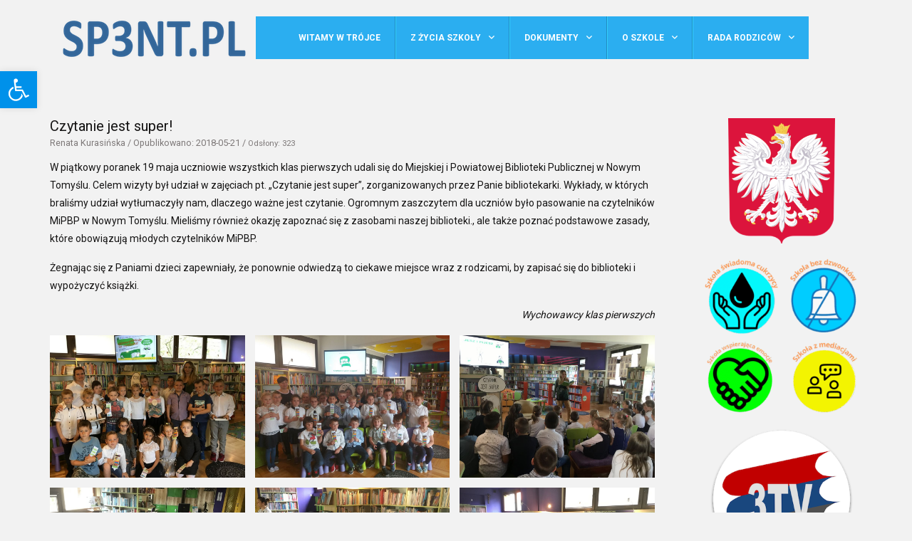

--- FILE ---
content_type: text/html; charset=UTF-8
request_url: https://sp3nt.pl/czytanie-jest-super/
body_size: 21912
content:
<!DOCTYPE html>
<html lang="pl-PL">
<head>
<meta charset="UTF-8">
<meta name="viewport" content="width=device-width, initial-scale=1">
<link rel="profile" href="http://gmpg.org/xfn/11">
<link rel="pingback" href="https://sp3nt.pl/xmlrpc.php">
<link rel="stylesheet" href="https://maxcdn.bootstrapcdn.com/font-awesome/4.7.0/css/font-awesome.min.css"><link href="https://cdn.jsdelivr.net/npm/bootstrap@5.3.2/dist/css/bootstrap.min.css" rel="stylesheet"><link rel="stylesheet" href="https://sp3nt.pl/wp-content/themes/SP3NT/assets/css/offcanvas-navbar.css"><link rel="stylesheet" href="https://sp3nt.pl/wp-content/themes/SP3NT/assets/css/style.css">
<meta name='robots' content='index, follow, max-image-preview:large, max-snippet:-1, max-video-preview:-1' />
<script id="cookieyes" type="text/javascript" src="https://cdn-cookieyes.com/client_data/ef74216656b85369c1d1c23a/script.js"></script>
	<!-- This site is optimized with the Yoast SEO plugin v26.7 - https://yoast.com/wordpress/plugins/seo/ -->
	<title>Czytanie jest super! - SP3NT</title>
	<link rel="canonical" href="https://sp3nt.pl/czytanie-jest-super/" />
	<meta property="og:locale" content="pl_PL" />
	<meta property="og:type" content="article" />
	<meta property="og:title" content="Czytanie jest super! - SP3NT" />
	<meta property="og:description" content="W piątkowy poranek 19 maja uczniowie wszystkich klas pierwszych udali się do Miejskiej i Powiatowej Biblioteki Publicznej w Nowym Tomyślu. Celem wizyty był udział w zajęciach pt. „Czytanie jest super”, zorganizowanych przez Panie bibliotekarki. Wykłady, w których braliśmy udział wytłumaczyły nam, dlaczego ważne jest czytanie. Ogromnym zaszczytem dla uczniów było pasowanie na czytelników MiPBP w [&hellip;]" />
	<meta property="og:url" content="https://sp3nt.pl/czytanie-jest-super/" />
	<meta property="og:site_name" content="SP3NT" />
	<meta property="article:published_time" content="2018-05-21T09:56:30+00:00" />
	<meta property="og:image" content="https://sp3nt.pl/wp-content/uploads/2018/05/IMG_0559-5dc.jpg" />
	<meta property="og:image:width" content="1024" />
	<meta property="og:image:height" content="625" />
	<meta property="og:image:type" content="image/jpeg" />
	<meta name="author" content="Renata Kurasińska" />
	<meta name="twitter:card" content="summary_large_image" />
	<meta name="twitter:label1" content="Napisane przez" />
	<meta name="twitter:data1" content="Renata Kurasińska" />
	<meta name="twitter:label2" content="Szacowany czas czytania" />
	<meta name="twitter:data2" content="1 minuta" />
	<script type="application/ld+json" class="yoast-schema-graph">{"@context":"https://schema.org","@graph":[{"@type":"Article","@id":"https://sp3nt.pl/czytanie-jest-super/#article","isPartOf":{"@id":"https://sp3nt.pl/czytanie-jest-super/"},"author":{"name":"Renata Kurasińska","@id":"https://sp3nt.pl/#/schema/person/5842be37dac6b528badd3c69e9b61ea5"},"headline":"Czytanie jest super!","datePublished":"2018-05-21T09:56:30+00:00","mainEntityOfPage":{"@id":"https://sp3nt.pl/czytanie-jest-super/"},"wordCount":128,"commentCount":0,"image":{"@id":"https://sp3nt.pl/czytanie-jest-super/#primaryimage"},"thumbnailUrl":"https://sp3nt.pl/wp-content/uploads/2018/05/IMG_0559-5dc.jpg","articleSection":["Edukacja wczesnoszkolna"],"inLanguage":"pl-PL","potentialAction":[{"@type":"CommentAction","name":"Comment","target":["https://sp3nt.pl/czytanie-jest-super/#respond"]}]},{"@type":"WebPage","@id":"https://sp3nt.pl/czytanie-jest-super/","url":"https://sp3nt.pl/czytanie-jest-super/","name":"Czytanie jest super! - SP3NT","isPartOf":{"@id":"https://sp3nt.pl/#website"},"primaryImageOfPage":{"@id":"https://sp3nt.pl/czytanie-jest-super/#primaryimage"},"image":{"@id":"https://sp3nt.pl/czytanie-jest-super/#primaryimage"},"thumbnailUrl":"https://sp3nt.pl/wp-content/uploads/2018/05/IMG_0559-5dc.jpg","datePublished":"2018-05-21T09:56:30+00:00","author":{"@id":"https://sp3nt.pl/#/schema/person/5842be37dac6b528badd3c69e9b61ea5"},"breadcrumb":{"@id":"https://sp3nt.pl/czytanie-jest-super/#breadcrumb"},"inLanguage":"pl-PL","potentialAction":[{"@type":"ReadAction","target":["https://sp3nt.pl/czytanie-jest-super/"]}]},{"@type":"ImageObject","inLanguage":"pl-PL","@id":"https://sp3nt.pl/czytanie-jest-super/#primaryimage","url":"https://sp3nt.pl/wp-content/uploads/2018/05/IMG_0559-5dc.jpg","contentUrl":"https://sp3nt.pl/wp-content/uploads/2018/05/IMG_0559-5dc.jpg","width":1024,"height":625},{"@type":"BreadcrumbList","@id":"https://sp3nt.pl/czytanie-jest-super/#breadcrumb","itemListElement":[{"@type":"ListItem","position":1,"name":"Strona główna","item":"https://sp3nt.pl/"},{"@type":"ListItem","position":2,"name":"Czytanie jest super!"}]},{"@type":"WebSite","@id":"https://sp3nt.pl/#website","url":"https://sp3nt.pl/","name":"SP3NT","description":"","potentialAction":[{"@type":"SearchAction","target":{"@type":"EntryPoint","urlTemplate":"https://sp3nt.pl/?s={search_term_string}"},"query-input":{"@type":"PropertyValueSpecification","valueRequired":true,"valueName":"search_term_string"}}],"inLanguage":"pl-PL"},{"@type":"Person","@id":"https://sp3nt.pl/#/schema/person/5842be37dac6b528badd3c69e9b61ea5","name":"Renata Kurasińska","image":{"@type":"ImageObject","inLanguage":"pl-PL","@id":"https://sp3nt.pl/#/schema/person/image/","url":"https://secure.gravatar.com/avatar/32f9ff27f7f43af10a2c64c44c3f6e6b6b36092439340809228762c5be5940d4?s=96&d=mm&r=g","contentUrl":"https://secure.gravatar.com/avatar/32f9ff27f7f43af10a2c64c44c3f6e6b6b36092439340809228762c5be5940d4?s=96&d=mm&r=g","caption":"Renata Kurasińska"},"url":"https://sp3nt.pl/author/rkurasinska/"}]}</script>
	<!-- / Yoast SEO plugin. -->


<link rel="alternate" type="application/rss+xml" title="SP3NT &raquo; Czytanie jest super! Kanał z komentarzami" href="https://sp3nt.pl/czytanie-jest-super/feed/" />
<link rel="alternate" title="oEmbed (JSON)" type="application/json+oembed" href="https://sp3nt.pl/wp-json/oembed/1.0/embed?url=https%3A%2F%2Fsp3nt.pl%2Fczytanie-jest-super%2F" />
<link rel="alternate" title="oEmbed (XML)" type="text/xml+oembed" href="https://sp3nt.pl/wp-json/oembed/1.0/embed?url=https%3A%2F%2Fsp3nt.pl%2Fczytanie-jest-super%2F&#038;format=xml" />
<style id='wp-img-auto-sizes-contain-inline-css' type='text/css'>
img:is([sizes=auto i],[sizes^="auto," i]){contain-intrinsic-size:3000px 1500px}
/*# sourceURL=wp-img-auto-sizes-contain-inline-css */
</style>
<link rel='stylesheet' id='dashicons-css' href='https://sp3nt.pl/wp-includes/css/dashicons.min.css?ver=6.9' type='text/css' media='all' />
<link rel='stylesheet' id='post-views-counter-frontend-css' href='https://sp3nt.pl/wp-content/plugins/post-views-counter/css/frontend.css?ver=1.7.0' type='text/css' media='all' />
<style id='wp-emoji-styles-inline-css' type='text/css'>

	img.wp-smiley, img.emoji {
		display: inline !important;
		border: none !important;
		box-shadow: none !important;
		height: 1em !important;
		width: 1em !important;
		margin: 0 0.07em !important;
		vertical-align: -0.1em !important;
		background: none !important;
		padding: 0 !important;
	}
/*# sourceURL=wp-emoji-styles-inline-css */
</style>
<style id='wp-block-library-inline-css' type='text/css'>
:root{--wp-block-synced-color:#7a00df;--wp-block-synced-color--rgb:122,0,223;--wp-bound-block-color:var(--wp-block-synced-color);--wp-editor-canvas-background:#ddd;--wp-admin-theme-color:#007cba;--wp-admin-theme-color--rgb:0,124,186;--wp-admin-theme-color-darker-10:#006ba1;--wp-admin-theme-color-darker-10--rgb:0,107,160.5;--wp-admin-theme-color-darker-20:#005a87;--wp-admin-theme-color-darker-20--rgb:0,90,135;--wp-admin-border-width-focus:2px}@media (min-resolution:192dpi){:root{--wp-admin-border-width-focus:1.5px}}.wp-element-button{cursor:pointer}:root .has-very-light-gray-background-color{background-color:#eee}:root .has-very-dark-gray-background-color{background-color:#313131}:root .has-very-light-gray-color{color:#eee}:root .has-very-dark-gray-color{color:#313131}:root .has-vivid-green-cyan-to-vivid-cyan-blue-gradient-background{background:linear-gradient(135deg,#00d084,#0693e3)}:root .has-purple-crush-gradient-background{background:linear-gradient(135deg,#34e2e4,#4721fb 50%,#ab1dfe)}:root .has-hazy-dawn-gradient-background{background:linear-gradient(135deg,#faaca8,#dad0ec)}:root .has-subdued-olive-gradient-background{background:linear-gradient(135deg,#fafae1,#67a671)}:root .has-atomic-cream-gradient-background{background:linear-gradient(135deg,#fdd79a,#004a59)}:root .has-nightshade-gradient-background{background:linear-gradient(135deg,#330968,#31cdcf)}:root .has-midnight-gradient-background{background:linear-gradient(135deg,#020381,#2874fc)}:root{--wp--preset--font-size--normal:16px;--wp--preset--font-size--huge:42px}.has-regular-font-size{font-size:1em}.has-larger-font-size{font-size:2.625em}.has-normal-font-size{font-size:var(--wp--preset--font-size--normal)}.has-huge-font-size{font-size:var(--wp--preset--font-size--huge)}.has-text-align-center{text-align:center}.has-text-align-left{text-align:left}.has-text-align-right{text-align:right}.has-fit-text{white-space:nowrap!important}#end-resizable-editor-section{display:none}.aligncenter{clear:both}.items-justified-left{justify-content:flex-start}.items-justified-center{justify-content:center}.items-justified-right{justify-content:flex-end}.items-justified-space-between{justify-content:space-between}.screen-reader-text{border:0;clip-path:inset(50%);height:1px;margin:-1px;overflow:hidden;padding:0;position:absolute;width:1px;word-wrap:normal!important}.screen-reader-text:focus{background-color:#ddd;clip-path:none;color:#444;display:block;font-size:1em;height:auto;left:5px;line-height:normal;padding:15px 23px 14px;text-decoration:none;top:5px;width:auto;z-index:100000}html :where(.has-border-color){border-style:solid}html :where([style*=border-top-color]){border-top-style:solid}html :where([style*=border-right-color]){border-right-style:solid}html :where([style*=border-bottom-color]){border-bottom-style:solid}html :where([style*=border-left-color]){border-left-style:solid}html :where([style*=border-width]){border-style:solid}html :where([style*=border-top-width]){border-top-style:solid}html :where([style*=border-right-width]){border-right-style:solid}html :where([style*=border-bottom-width]){border-bottom-style:solid}html :where([style*=border-left-width]){border-left-style:solid}html :where(img[class*=wp-image-]){height:auto;max-width:100%}:where(figure){margin:0 0 1em}html :where(.is-position-sticky){--wp-admin--admin-bar--position-offset:var(--wp-admin--admin-bar--height,0px)}@media screen and (max-width:600px){html :where(.is-position-sticky){--wp-admin--admin-bar--position-offset:0px}}

/*# sourceURL=wp-block-library-inline-css */
</style><style id='wp-block-gallery-inline-css' type='text/css'>
.blocks-gallery-grid:not(.has-nested-images),.wp-block-gallery:not(.has-nested-images){display:flex;flex-wrap:wrap;list-style-type:none;margin:0;padding:0}.blocks-gallery-grid:not(.has-nested-images) .blocks-gallery-image,.blocks-gallery-grid:not(.has-nested-images) .blocks-gallery-item,.wp-block-gallery:not(.has-nested-images) .blocks-gallery-image,.wp-block-gallery:not(.has-nested-images) .blocks-gallery-item{display:flex;flex-direction:column;flex-grow:1;justify-content:center;margin:0 1em 1em 0;position:relative;width:calc(50% - 1em)}.blocks-gallery-grid:not(.has-nested-images) .blocks-gallery-image:nth-of-type(2n),.blocks-gallery-grid:not(.has-nested-images) .blocks-gallery-item:nth-of-type(2n),.wp-block-gallery:not(.has-nested-images) .blocks-gallery-image:nth-of-type(2n),.wp-block-gallery:not(.has-nested-images) .blocks-gallery-item:nth-of-type(2n){margin-right:0}.blocks-gallery-grid:not(.has-nested-images) .blocks-gallery-image figure,.blocks-gallery-grid:not(.has-nested-images) .blocks-gallery-item figure,.wp-block-gallery:not(.has-nested-images) .blocks-gallery-image figure,.wp-block-gallery:not(.has-nested-images) .blocks-gallery-item figure{align-items:flex-end;display:flex;height:100%;justify-content:flex-start;margin:0}.blocks-gallery-grid:not(.has-nested-images) .blocks-gallery-image img,.blocks-gallery-grid:not(.has-nested-images) .blocks-gallery-item img,.wp-block-gallery:not(.has-nested-images) .blocks-gallery-image img,.wp-block-gallery:not(.has-nested-images) .blocks-gallery-item img{display:block;height:auto;max-width:100%;width:auto}.blocks-gallery-grid:not(.has-nested-images) .blocks-gallery-image figcaption,.blocks-gallery-grid:not(.has-nested-images) .blocks-gallery-item figcaption,.wp-block-gallery:not(.has-nested-images) .blocks-gallery-image figcaption,.wp-block-gallery:not(.has-nested-images) .blocks-gallery-item figcaption{background:linear-gradient(0deg,#000000b3,#0000004d 70%,#0000);bottom:0;box-sizing:border-box;color:#fff;font-size:.8em;margin:0;max-height:100%;overflow:auto;padding:3em .77em .7em;position:absolute;text-align:center;width:100%;z-index:2}.blocks-gallery-grid:not(.has-nested-images) .blocks-gallery-image figcaption img,.blocks-gallery-grid:not(.has-nested-images) .blocks-gallery-item figcaption img,.wp-block-gallery:not(.has-nested-images) .blocks-gallery-image figcaption img,.wp-block-gallery:not(.has-nested-images) .blocks-gallery-item figcaption img{display:inline}.blocks-gallery-grid:not(.has-nested-images) figcaption,.wp-block-gallery:not(.has-nested-images) figcaption{flex-grow:1}.blocks-gallery-grid:not(.has-nested-images).is-cropped .blocks-gallery-image a,.blocks-gallery-grid:not(.has-nested-images).is-cropped .blocks-gallery-image img,.blocks-gallery-grid:not(.has-nested-images).is-cropped .blocks-gallery-item a,.blocks-gallery-grid:not(.has-nested-images).is-cropped .blocks-gallery-item img,.wp-block-gallery:not(.has-nested-images).is-cropped .blocks-gallery-image a,.wp-block-gallery:not(.has-nested-images).is-cropped .blocks-gallery-image img,.wp-block-gallery:not(.has-nested-images).is-cropped .blocks-gallery-item a,.wp-block-gallery:not(.has-nested-images).is-cropped .blocks-gallery-item img{flex:1;height:100%;object-fit:cover;width:100%}.blocks-gallery-grid:not(.has-nested-images).columns-1 .blocks-gallery-image,.blocks-gallery-grid:not(.has-nested-images).columns-1 .blocks-gallery-item,.wp-block-gallery:not(.has-nested-images).columns-1 .blocks-gallery-image,.wp-block-gallery:not(.has-nested-images).columns-1 .blocks-gallery-item{margin-right:0;width:100%}@media (min-width:600px){.blocks-gallery-grid:not(.has-nested-images).columns-3 .blocks-gallery-image,.blocks-gallery-grid:not(.has-nested-images).columns-3 .blocks-gallery-item,.wp-block-gallery:not(.has-nested-images).columns-3 .blocks-gallery-image,.wp-block-gallery:not(.has-nested-images).columns-3 .blocks-gallery-item{margin-right:1em;width:calc(33.33333% - .66667em)}.blocks-gallery-grid:not(.has-nested-images).columns-4 .blocks-gallery-image,.blocks-gallery-grid:not(.has-nested-images).columns-4 .blocks-gallery-item,.wp-block-gallery:not(.has-nested-images).columns-4 .blocks-gallery-image,.wp-block-gallery:not(.has-nested-images).columns-4 .blocks-gallery-item{margin-right:1em;width:calc(25% - .75em)}.blocks-gallery-grid:not(.has-nested-images).columns-5 .blocks-gallery-image,.blocks-gallery-grid:not(.has-nested-images).columns-5 .blocks-gallery-item,.wp-block-gallery:not(.has-nested-images).columns-5 .blocks-gallery-image,.wp-block-gallery:not(.has-nested-images).columns-5 .blocks-gallery-item{margin-right:1em;width:calc(20% - .8em)}.blocks-gallery-grid:not(.has-nested-images).columns-6 .blocks-gallery-image,.blocks-gallery-grid:not(.has-nested-images).columns-6 .blocks-gallery-item,.wp-block-gallery:not(.has-nested-images).columns-6 .blocks-gallery-image,.wp-block-gallery:not(.has-nested-images).columns-6 .blocks-gallery-item{margin-right:1em;width:calc(16.66667% - .83333em)}.blocks-gallery-grid:not(.has-nested-images).columns-7 .blocks-gallery-image,.blocks-gallery-grid:not(.has-nested-images).columns-7 .blocks-gallery-item,.wp-block-gallery:not(.has-nested-images).columns-7 .blocks-gallery-image,.wp-block-gallery:not(.has-nested-images).columns-7 .blocks-gallery-item{margin-right:1em;width:calc(14.28571% - .85714em)}.blocks-gallery-grid:not(.has-nested-images).columns-8 .blocks-gallery-image,.blocks-gallery-grid:not(.has-nested-images).columns-8 .blocks-gallery-item,.wp-block-gallery:not(.has-nested-images).columns-8 .blocks-gallery-image,.wp-block-gallery:not(.has-nested-images).columns-8 .blocks-gallery-item{margin-right:1em;width:calc(12.5% - .875em)}.blocks-gallery-grid:not(.has-nested-images).columns-1 .blocks-gallery-image:nth-of-type(1n),.blocks-gallery-grid:not(.has-nested-images).columns-1 .blocks-gallery-item:nth-of-type(1n),.blocks-gallery-grid:not(.has-nested-images).columns-2 .blocks-gallery-image:nth-of-type(2n),.blocks-gallery-grid:not(.has-nested-images).columns-2 .blocks-gallery-item:nth-of-type(2n),.blocks-gallery-grid:not(.has-nested-images).columns-3 .blocks-gallery-image:nth-of-type(3n),.blocks-gallery-grid:not(.has-nested-images).columns-3 .blocks-gallery-item:nth-of-type(3n),.blocks-gallery-grid:not(.has-nested-images).columns-4 .blocks-gallery-image:nth-of-type(4n),.blocks-gallery-grid:not(.has-nested-images).columns-4 .blocks-gallery-item:nth-of-type(4n),.blocks-gallery-grid:not(.has-nested-images).columns-5 .blocks-gallery-image:nth-of-type(5n),.blocks-gallery-grid:not(.has-nested-images).columns-5 .blocks-gallery-item:nth-of-type(5n),.blocks-gallery-grid:not(.has-nested-images).columns-6 .blocks-gallery-image:nth-of-type(6n),.blocks-gallery-grid:not(.has-nested-images).columns-6 .blocks-gallery-item:nth-of-type(6n),.blocks-gallery-grid:not(.has-nested-images).columns-7 .blocks-gallery-image:nth-of-type(7n),.blocks-gallery-grid:not(.has-nested-images).columns-7 .blocks-gallery-item:nth-of-type(7n),.blocks-gallery-grid:not(.has-nested-images).columns-8 .blocks-gallery-image:nth-of-type(8n),.blocks-gallery-grid:not(.has-nested-images).columns-8 .blocks-gallery-item:nth-of-type(8n),.wp-block-gallery:not(.has-nested-images).columns-1 .blocks-gallery-image:nth-of-type(1n),.wp-block-gallery:not(.has-nested-images).columns-1 .blocks-gallery-item:nth-of-type(1n),.wp-block-gallery:not(.has-nested-images).columns-2 .blocks-gallery-image:nth-of-type(2n),.wp-block-gallery:not(.has-nested-images).columns-2 .blocks-gallery-item:nth-of-type(2n),.wp-block-gallery:not(.has-nested-images).columns-3 .blocks-gallery-image:nth-of-type(3n),.wp-block-gallery:not(.has-nested-images).columns-3 .blocks-gallery-item:nth-of-type(3n),.wp-block-gallery:not(.has-nested-images).columns-4 .blocks-gallery-image:nth-of-type(4n),.wp-block-gallery:not(.has-nested-images).columns-4 .blocks-gallery-item:nth-of-type(4n),.wp-block-gallery:not(.has-nested-images).columns-5 .blocks-gallery-image:nth-of-type(5n),.wp-block-gallery:not(.has-nested-images).columns-5 .blocks-gallery-item:nth-of-type(5n),.wp-block-gallery:not(.has-nested-images).columns-6 .blocks-gallery-image:nth-of-type(6n),.wp-block-gallery:not(.has-nested-images).columns-6 .blocks-gallery-item:nth-of-type(6n),.wp-block-gallery:not(.has-nested-images).columns-7 .blocks-gallery-image:nth-of-type(7n),.wp-block-gallery:not(.has-nested-images).columns-7 .blocks-gallery-item:nth-of-type(7n),.wp-block-gallery:not(.has-nested-images).columns-8 .blocks-gallery-image:nth-of-type(8n),.wp-block-gallery:not(.has-nested-images).columns-8 .blocks-gallery-item:nth-of-type(8n){margin-right:0}}.blocks-gallery-grid:not(.has-nested-images) .blocks-gallery-image:last-child,.blocks-gallery-grid:not(.has-nested-images) .blocks-gallery-item:last-child,.wp-block-gallery:not(.has-nested-images) .blocks-gallery-image:last-child,.wp-block-gallery:not(.has-nested-images) .blocks-gallery-item:last-child{margin-right:0}.blocks-gallery-grid:not(.has-nested-images).alignleft,.blocks-gallery-grid:not(.has-nested-images).alignright,.wp-block-gallery:not(.has-nested-images).alignleft,.wp-block-gallery:not(.has-nested-images).alignright{max-width:420px;width:100%}.blocks-gallery-grid:not(.has-nested-images).aligncenter .blocks-gallery-item figure,.wp-block-gallery:not(.has-nested-images).aligncenter .blocks-gallery-item figure{justify-content:center}.wp-block-gallery:not(.is-cropped) .blocks-gallery-item{align-self:flex-start}figure.wp-block-gallery.has-nested-images{align-items:normal}.wp-block-gallery.has-nested-images figure.wp-block-image:not(#individual-image){margin:0;width:calc(50% - var(--wp--style--unstable-gallery-gap, 16px)/2)}.wp-block-gallery.has-nested-images figure.wp-block-image{box-sizing:border-box;display:flex;flex-direction:column;flex-grow:1;justify-content:center;max-width:100%;position:relative}.wp-block-gallery.has-nested-images figure.wp-block-image>a,.wp-block-gallery.has-nested-images figure.wp-block-image>div{flex-direction:column;flex-grow:1;margin:0}.wp-block-gallery.has-nested-images figure.wp-block-image img{display:block;height:auto;max-width:100%!important;width:auto}.wp-block-gallery.has-nested-images figure.wp-block-image figcaption,.wp-block-gallery.has-nested-images figure.wp-block-image:has(figcaption):before{bottom:0;left:0;max-height:100%;position:absolute;right:0}.wp-block-gallery.has-nested-images figure.wp-block-image:has(figcaption):before{backdrop-filter:blur(3px);content:"";height:100%;-webkit-mask-image:linear-gradient(0deg,#000 20%,#0000);mask-image:linear-gradient(0deg,#000 20%,#0000);max-height:40%;pointer-events:none}.wp-block-gallery.has-nested-images figure.wp-block-image figcaption{box-sizing:border-box;color:#fff;font-size:13px;margin:0;overflow:auto;padding:1em;text-align:center;text-shadow:0 0 1.5px #000}.wp-block-gallery.has-nested-images figure.wp-block-image figcaption::-webkit-scrollbar{height:12px;width:12px}.wp-block-gallery.has-nested-images figure.wp-block-image figcaption::-webkit-scrollbar-track{background-color:initial}.wp-block-gallery.has-nested-images figure.wp-block-image figcaption::-webkit-scrollbar-thumb{background-clip:padding-box;background-color:initial;border:3px solid #0000;border-radius:8px}.wp-block-gallery.has-nested-images figure.wp-block-image figcaption:focus-within::-webkit-scrollbar-thumb,.wp-block-gallery.has-nested-images figure.wp-block-image figcaption:focus::-webkit-scrollbar-thumb,.wp-block-gallery.has-nested-images figure.wp-block-image figcaption:hover::-webkit-scrollbar-thumb{background-color:#fffc}.wp-block-gallery.has-nested-images figure.wp-block-image figcaption{scrollbar-color:#0000 #0000;scrollbar-gutter:stable both-edges;scrollbar-width:thin}.wp-block-gallery.has-nested-images figure.wp-block-image figcaption:focus,.wp-block-gallery.has-nested-images figure.wp-block-image figcaption:focus-within,.wp-block-gallery.has-nested-images figure.wp-block-image figcaption:hover{scrollbar-color:#fffc #0000}.wp-block-gallery.has-nested-images figure.wp-block-image figcaption{will-change:transform}@media (hover:none){.wp-block-gallery.has-nested-images figure.wp-block-image figcaption{scrollbar-color:#fffc #0000}}.wp-block-gallery.has-nested-images figure.wp-block-image figcaption{background:linear-gradient(0deg,#0006,#0000)}.wp-block-gallery.has-nested-images figure.wp-block-image figcaption img{display:inline}.wp-block-gallery.has-nested-images figure.wp-block-image figcaption a{color:inherit}.wp-block-gallery.has-nested-images figure.wp-block-image.has-custom-border img{box-sizing:border-box}.wp-block-gallery.has-nested-images figure.wp-block-image.has-custom-border>a,.wp-block-gallery.has-nested-images figure.wp-block-image.has-custom-border>div,.wp-block-gallery.has-nested-images figure.wp-block-image.is-style-rounded>a,.wp-block-gallery.has-nested-images figure.wp-block-image.is-style-rounded>div{flex:1 1 auto}.wp-block-gallery.has-nested-images figure.wp-block-image.has-custom-border figcaption,.wp-block-gallery.has-nested-images figure.wp-block-image.is-style-rounded figcaption{background:none;color:inherit;flex:initial;margin:0;padding:10px 10px 9px;position:relative;text-shadow:none}.wp-block-gallery.has-nested-images figure.wp-block-image.has-custom-border:before,.wp-block-gallery.has-nested-images figure.wp-block-image.is-style-rounded:before{content:none}.wp-block-gallery.has-nested-images figcaption{flex-basis:100%;flex-grow:1;text-align:center}.wp-block-gallery.has-nested-images:not(.is-cropped) figure.wp-block-image:not(#individual-image){margin-bottom:auto;margin-top:0}.wp-block-gallery.has-nested-images.is-cropped figure.wp-block-image:not(#individual-image){align-self:inherit}.wp-block-gallery.has-nested-images.is-cropped figure.wp-block-image:not(#individual-image)>a,.wp-block-gallery.has-nested-images.is-cropped figure.wp-block-image:not(#individual-image)>div:not(.components-drop-zone){display:flex}.wp-block-gallery.has-nested-images.is-cropped figure.wp-block-image:not(#individual-image) a,.wp-block-gallery.has-nested-images.is-cropped figure.wp-block-image:not(#individual-image) img{flex:1 0 0%;height:100%;object-fit:cover;width:100%}.wp-block-gallery.has-nested-images.columns-1 figure.wp-block-image:not(#individual-image){width:100%}@media (min-width:600px){.wp-block-gallery.has-nested-images.columns-3 figure.wp-block-image:not(#individual-image){width:calc(33.33333% - var(--wp--style--unstable-gallery-gap, 16px)*.66667)}.wp-block-gallery.has-nested-images.columns-4 figure.wp-block-image:not(#individual-image){width:calc(25% - var(--wp--style--unstable-gallery-gap, 16px)*.75)}.wp-block-gallery.has-nested-images.columns-5 figure.wp-block-image:not(#individual-image){width:calc(20% - var(--wp--style--unstable-gallery-gap, 16px)*.8)}.wp-block-gallery.has-nested-images.columns-6 figure.wp-block-image:not(#individual-image){width:calc(16.66667% - var(--wp--style--unstable-gallery-gap, 16px)*.83333)}.wp-block-gallery.has-nested-images.columns-7 figure.wp-block-image:not(#individual-image){width:calc(14.28571% - var(--wp--style--unstable-gallery-gap, 16px)*.85714)}.wp-block-gallery.has-nested-images.columns-8 figure.wp-block-image:not(#individual-image){width:calc(12.5% - var(--wp--style--unstable-gallery-gap, 16px)*.875)}.wp-block-gallery.has-nested-images.columns-default figure.wp-block-image:not(#individual-image){width:calc(33.33% - var(--wp--style--unstable-gallery-gap, 16px)*.66667)}.wp-block-gallery.has-nested-images.columns-default figure.wp-block-image:not(#individual-image):first-child:nth-last-child(2),.wp-block-gallery.has-nested-images.columns-default figure.wp-block-image:not(#individual-image):first-child:nth-last-child(2)~figure.wp-block-image:not(#individual-image){width:calc(50% - var(--wp--style--unstable-gallery-gap, 16px)*.5)}.wp-block-gallery.has-nested-images.columns-default figure.wp-block-image:not(#individual-image):first-child:last-child{width:100%}}.wp-block-gallery.has-nested-images.alignleft,.wp-block-gallery.has-nested-images.alignright{max-width:420px;width:100%}.wp-block-gallery.has-nested-images.aligncenter{justify-content:center}
/*# sourceURL=https://sp3nt.pl/wp-includes/blocks/gallery/style.min.css */
</style>
<style id='global-styles-inline-css' type='text/css'>
:root{--wp--preset--aspect-ratio--square: 1;--wp--preset--aspect-ratio--4-3: 4/3;--wp--preset--aspect-ratio--3-4: 3/4;--wp--preset--aspect-ratio--3-2: 3/2;--wp--preset--aspect-ratio--2-3: 2/3;--wp--preset--aspect-ratio--16-9: 16/9;--wp--preset--aspect-ratio--9-16: 9/16;--wp--preset--color--black: #000000;--wp--preset--color--cyan-bluish-gray: #abb8c3;--wp--preset--color--white: #ffffff;--wp--preset--color--pale-pink: #f78da7;--wp--preset--color--vivid-red: #cf2e2e;--wp--preset--color--luminous-vivid-orange: #ff6900;--wp--preset--color--luminous-vivid-amber: #fcb900;--wp--preset--color--light-green-cyan: #7bdcb5;--wp--preset--color--vivid-green-cyan: #00d084;--wp--preset--color--pale-cyan-blue: #8ed1fc;--wp--preset--color--vivid-cyan-blue: #0693e3;--wp--preset--color--vivid-purple: #9b51e0;--wp--preset--gradient--vivid-cyan-blue-to-vivid-purple: linear-gradient(135deg,rgb(6,147,227) 0%,rgb(155,81,224) 100%);--wp--preset--gradient--light-green-cyan-to-vivid-green-cyan: linear-gradient(135deg,rgb(122,220,180) 0%,rgb(0,208,130) 100%);--wp--preset--gradient--luminous-vivid-amber-to-luminous-vivid-orange: linear-gradient(135deg,rgb(252,185,0) 0%,rgb(255,105,0) 100%);--wp--preset--gradient--luminous-vivid-orange-to-vivid-red: linear-gradient(135deg,rgb(255,105,0) 0%,rgb(207,46,46) 100%);--wp--preset--gradient--very-light-gray-to-cyan-bluish-gray: linear-gradient(135deg,rgb(238,238,238) 0%,rgb(169,184,195) 100%);--wp--preset--gradient--cool-to-warm-spectrum: linear-gradient(135deg,rgb(74,234,220) 0%,rgb(151,120,209) 20%,rgb(207,42,186) 40%,rgb(238,44,130) 60%,rgb(251,105,98) 80%,rgb(254,248,76) 100%);--wp--preset--gradient--blush-light-purple: linear-gradient(135deg,rgb(255,206,236) 0%,rgb(152,150,240) 100%);--wp--preset--gradient--blush-bordeaux: linear-gradient(135deg,rgb(254,205,165) 0%,rgb(254,45,45) 50%,rgb(107,0,62) 100%);--wp--preset--gradient--luminous-dusk: linear-gradient(135deg,rgb(255,203,112) 0%,rgb(199,81,192) 50%,rgb(65,88,208) 100%);--wp--preset--gradient--pale-ocean: linear-gradient(135deg,rgb(255,245,203) 0%,rgb(182,227,212) 50%,rgb(51,167,181) 100%);--wp--preset--gradient--electric-grass: linear-gradient(135deg,rgb(202,248,128) 0%,rgb(113,206,126) 100%);--wp--preset--gradient--midnight: linear-gradient(135deg,rgb(2,3,129) 0%,rgb(40,116,252) 100%);--wp--preset--font-size--small: 13px;--wp--preset--font-size--medium: 20px;--wp--preset--font-size--large: 36px;--wp--preset--font-size--x-large: 42px;--wp--preset--spacing--20: 0.44rem;--wp--preset--spacing--30: 0.67rem;--wp--preset--spacing--40: 1rem;--wp--preset--spacing--50: 1.5rem;--wp--preset--spacing--60: 2.25rem;--wp--preset--spacing--70: 3.38rem;--wp--preset--spacing--80: 5.06rem;--wp--preset--shadow--natural: 6px 6px 9px rgba(0, 0, 0, 0.2);--wp--preset--shadow--deep: 12px 12px 50px rgba(0, 0, 0, 0.4);--wp--preset--shadow--sharp: 6px 6px 0px rgba(0, 0, 0, 0.2);--wp--preset--shadow--outlined: 6px 6px 0px -3px rgb(255, 255, 255), 6px 6px rgb(0, 0, 0);--wp--preset--shadow--crisp: 6px 6px 0px rgb(0, 0, 0);}:where(.is-layout-flex){gap: 0.5em;}:where(.is-layout-grid){gap: 0.5em;}body .is-layout-flex{display: flex;}.is-layout-flex{flex-wrap: wrap;align-items: center;}.is-layout-flex > :is(*, div){margin: 0;}body .is-layout-grid{display: grid;}.is-layout-grid > :is(*, div){margin: 0;}:where(.wp-block-columns.is-layout-flex){gap: 2em;}:where(.wp-block-columns.is-layout-grid){gap: 2em;}:where(.wp-block-post-template.is-layout-flex){gap: 1.25em;}:where(.wp-block-post-template.is-layout-grid){gap: 1.25em;}.has-black-color{color: var(--wp--preset--color--black) !important;}.has-cyan-bluish-gray-color{color: var(--wp--preset--color--cyan-bluish-gray) !important;}.has-white-color{color: var(--wp--preset--color--white) !important;}.has-pale-pink-color{color: var(--wp--preset--color--pale-pink) !important;}.has-vivid-red-color{color: var(--wp--preset--color--vivid-red) !important;}.has-luminous-vivid-orange-color{color: var(--wp--preset--color--luminous-vivid-orange) !important;}.has-luminous-vivid-amber-color{color: var(--wp--preset--color--luminous-vivid-amber) !important;}.has-light-green-cyan-color{color: var(--wp--preset--color--light-green-cyan) !important;}.has-vivid-green-cyan-color{color: var(--wp--preset--color--vivid-green-cyan) !important;}.has-pale-cyan-blue-color{color: var(--wp--preset--color--pale-cyan-blue) !important;}.has-vivid-cyan-blue-color{color: var(--wp--preset--color--vivid-cyan-blue) !important;}.has-vivid-purple-color{color: var(--wp--preset--color--vivid-purple) !important;}.has-black-background-color{background-color: var(--wp--preset--color--black) !important;}.has-cyan-bluish-gray-background-color{background-color: var(--wp--preset--color--cyan-bluish-gray) !important;}.has-white-background-color{background-color: var(--wp--preset--color--white) !important;}.has-pale-pink-background-color{background-color: var(--wp--preset--color--pale-pink) !important;}.has-vivid-red-background-color{background-color: var(--wp--preset--color--vivid-red) !important;}.has-luminous-vivid-orange-background-color{background-color: var(--wp--preset--color--luminous-vivid-orange) !important;}.has-luminous-vivid-amber-background-color{background-color: var(--wp--preset--color--luminous-vivid-amber) !important;}.has-light-green-cyan-background-color{background-color: var(--wp--preset--color--light-green-cyan) !important;}.has-vivid-green-cyan-background-color{background-color: var(--wp--preset--color--vivid-green-cyan) !important;}.has-pale-cyan-blue-background-color{background-color: var(--wp--preset--color--pale-cyan-blue) !important;}.has-vivid-cyan-blue-background-color{background-color: var(--wp--preset--color--vivid-cyan-blue) !important;}.has-vivid-purple-background-color{background-color: var(--wp--preset--color--vivid-purple) !important;}.has-black-border-color{border-color: var(--wp--preset--color--black) !important;}.has-cyan-bluish-gray-border-color{border-color: var(--wp--preset--color--cyan-bluish-gray) !important;}.has-white-border-color{border-color: var(--wp--preset--color--white) !important;}.has-pale-pink-border-color{border-color: var(--wp--preset--color--pale-pink) !important;}.has-vivid-red-border-color{border-color: var(--wp--preset--color--vivid-red) !important;}.has-luminous-vivid-orange-border-color{border-color: var(--wp--preset--color--luminous-vivid-orange) !important;}.has-luminous-vivid-amber-border-color{border-color: var(--wp--preset--color--luminous-vivid-amber) !important;}.has-light-green-cyan-border-color{border-color: var(--wp--preset--color--light-green-cyan) !important;}.has-vivid-green-cyan-border-color{border-color: var(--wp--preset--color--vivid-green-cyan) !important;}.has-pale-cyan-blue-border-color{border-color: var(--wp--preset--color--pale-cyan-blue) !important;}.has-vivid-cyan-blue-border-color{border-color: var(--wp--preset--color--vivid-cyan-blue) !important;}.has-vivid-purple-border-color{border-color: var(--wp--preset--color--vivid-purple) !important;}.has-vivid-cyan-blue-to-vivid-purple-gradient-background{background: var(--wp--preset--gradient--vivid-cyan-blue-to-vivid-purple) !important;}.has-light-green-cyan-to-vivid-green-cyan-gradient-background{background: var(--wp--preset--gradient--light-green-cyan-to-vivid-green-cyan) !important;}.has-luminous-vivid-amber-to-luminous-vivid-orange-gradient-background{background: var(--wp--preset--gradient--luminous-vivid-amber-to-luminous-vivid-orange) !important;}.has-luminous-vivid-orange-to-vivid-red-gradient-background{background: var(--wp--preset--gradient--luminous-vivid-orange-to-vivid-red) !important;}.has-very-light-gray-to-cyan-bluish-gray-gradient-background{background: var(--wp--preset--gradient--very-light-gray-to-cyan-bluish-gray) !important;}.has-cool-to-warm-spectrum-gradient-background{background: var(--wp--preset--gradient--cool-to-warm-spectrum) !important;}.has-blush-light-purple-gradient-background{background: var(--wp--preset--gradient--blush-light-purple) !important;}.has-blush-bordeaux-gradient-background{background: var(--wp--preset--gradient--blush-bordeaux) !important;}.has-luminous-dusk-gradient-background{background: var(--wp--preset--gradient--luminous-dusk) !important;}.has-pale-ocean-gradient-background{background: var(--wp--preset--gradient--pale-ocean) !important;}.has-electric-grass-gradient-background{background: var(--wp--preset--gradient--electric-grass) !important;}.has-midnight-gradient-background{background: var(--wp--preset--gradient--midnight) !important;}.has-small-font-size{font-size: var(--wp--preset--font-size--small) !important;}.has-medium-font-size{font-size: var(--wp--preset--font-size--medium) !important;}.has-large-font-size{font-size: var(--wp--preset--font-size--large) !important;}.has-x-large-font-size{font-size: var(--wp--preset--font-size--x-large) !important;}
/*# sourceURL=global-styles-inline-css */
</style>
<style id='core-block-supports-inline-css' type='text/css'>
.wp-block-gallery.wp-block-gallery-1{--wp--style--unstable-gallery-gap:var( --wp--style--gallery-gap-default, var( --gallery-block--gutter-size, var( --wp--style--block-gap, 0.5em ) ) );gap:var( --wp--style--gallery-gap-default, var( --gallery-block--gutter-size, var( --wp--style--block-gap, 0.5em ) ) );}
/*# sourceURL=core-block-supports-inline-css */
</style>

<style id='classic-theme-styles-inline-css' type='text/css'>
/*! This file is auto-generated */
.wp-block-button__link{color:#fff;background-color:#32373c;border-radius:9999px;box-shadow:none;text-decoration:none;padding:calc(.667em + 2px) calc(1.333em + 2px);font-size:1.125em}.wp-block-file__button{background:#32373c;color:#fff;text-decoration:none}
/*# sourceURL=/wp-includes/css/classic-themes.min.css */
</style>
<link rel='stylesheet' id='pojo-a11y-css' href='https://sp3nt.pl/wp-content/plugins/pojo-accessibility/modules/legacy/assets/css/style.min.css?ver=1.0.0' type='text/css' media='all' />
<link rel='stylesheet' id='wp-pagenavi-css' href='https://sp3nt.pl/wp-content/plugins/wp-pagenavi/pagenavi-css.css?ver=2.70' type='text/css' media='all' />
<link rel='stylesheet' id='heateor_sss_frontend_css-css' href='https://sp3nt.pl/wp-content/plugins/sassy-social-share/public/css/sassy-social-share-public.css?ver=3.3.79' type='text/css' media='all' />
<style id='heateor_sss_frontend_css-inline-css' type='text/css'>
.heateor_sss_button_instagram span.heateor_sss_svg,a.heateor_sss_instagram span.heateor_sss_svg{background:radial-gradient(circle at 30% 107%,#fdf497 0,#fdf497 5%,#fd5949 45%,#d6249f 60%,#285aeb 90%)}.heateor_sss_horizontal_sharing .heateor_sss_svg,.heateor_sss_standard_follow_icons_container .heateor_sss_svg{color:#fff;border-width:0px;border-style:solid;border-color:transparent}.heateor_sss_horizontal_sharing .heateorSssTCBackground{color:#666}.heateor_sss_horizontal_sharing span.heateor_sss_svg:hover,.heateor_sss_standard_follow_icons_container span.heateor_sss_svg:hover{border-color:transparent;}.heateor_sss_vertical_sharing span.heateor_sss_svg,.heateor_sss_floating_follow_icons_container span.heateor_sss_svg{color:#fff;border-width:0px;border-style:solid;border-color:transparent;}.heateor_sss_vertical_sharing .heateorSssTCBackground{color:#666;}.heateor_sss_vertical_sharing span.heateor_sss_svg:hover,.heateor_sss_floating_follow_icons_container span.heateor_sss_svg:hover{border-color:transparent;}@media screen and (max-width:783px) {.heateor_sss_vertical_sharing{display:none!important}}
/*# sourceURL=heateor_sss_frontend_css-inline-css */
</style>
<link rel='stylesheet' id='__EPYT__style-css' href='https://sp3nt.pl/wp-content/plugins/youtube-embed-plus/styles/ytprefs.min.css?ver=14.2.4' type='text/css' media='all' />
<style id='__EPYT__style-inline-css' type='text/css'>

                .epyt-gallery-thumb {
                        width: 33.333%;
                }
                
/*# sourceURL=__EPYT__style-inline-css */
</style>
<!--n2css--><!--n2js--><script type="text/javascript" src="https://sp3nt.pl/wp-includes/js/jquery/jquery.min.js?ver=3.7.1" id="jquery-core-js"></script>
<script type="text/javascript" src="https://sp3nt.pl/wp-includes/js/jquery/jquery-migrate.min.js?ver=3.4.1" id="jquery-migrate-js"></script>
<script type="text/javascript" id="__ytprefs__-js-extra">
/* <![CDATA[ */
var _EPYT_ = {"ajaxurl":"https://sp3nt.pl/wp-admin/admin-ajax.php","security":"96e262e3ec","gallery_scrolloffset":"20","eppathtoscripts":"https://sp3nt.pl/wp-content/plugins/youtube-embed-plus/scripts/","eppath":"https://sp3nt.pl/wp-content/plugins/youtube-embed-plus/","epresponsiveselector":"[\"iframe.__youtube_prefs_widget__\"]","epdovol":"1","version":"14.2.4","evselector":"iframe.__youtube_prefs__[src], iframe[src*=\"youtube.com/embed/\"], iframe[src*=\"youtube-nocookie.com/embed/\"]","ajax_compat":"","maxres_facade":"eager","ytapi_load":"light","pause_others":"","stopMobileBuffer":"1","facade_mode":"","not_live_on_channel":""};
//# sourceURL=__ytprefs__-js-extra
/* ]]> */
</script>
<script type="text/javascript" src="https://sp3nt.pl/wp-content/plugins/youtube-embed-plus/scripts/ytprefs.min.js?ver=14.2.4" id="__ytprefs__-js"></script>
<link rel="https://api.w.org/" href="https://sp3nt.pl/wp-json/" /><link rel="alternate" title="JSON" type="application/json" href="https://sp3nt.pl/wp-json/wp/v2/posts/2743" /><link rel="EditURI" type="application/rsd+xml" title="RSD" href="https://sp3nt.pl/xmlrpc.php?rsd" />
<meta name="generator" content="WordPress 6.9" />
<link rel='shortlink' href='https://sp3nt.pl/?p=2743' />
<style type="text/css">
#pojo-a11y-toolbar .pojo-a11y-toolbar-toggle a{ background-color: #0091ea;	color: #ffffff;}
#pojo-a11y-toolbar .pojo-a11y-toolbar-overlay, #pojo-a11y-toolbar .pojo-a11y-toolbar-overlay ul.pojo-a11y-toolbar-items.pojo-a11y-links{ border-color: #0091ea;}
body.pojo-a11y-focusable a:focus{ outline-style: solid !important;	outline-width: 1px !important;	outline-color: #FF0000 !important;}
#pojo-a11y-toolbar{ top: 100px !important;}
#pojo-a11y-toolbar .pojo-a11y-toolbar-overlay{ background-color: #ffffff;}
#pojo-a11y-toolbar .pojo-a11y-toolbar-overlay ul.pojo-a11y-toolbar-items li.pojo-a11y-toolbar-item a, #pojo-a11y-toolbar .pojo-a11y-toolbar-overlay p.pojo-a11y-toolbar-title{ color: #333333;}
#pojo-a11y-toolbar .pojo-a11y-toolbar-overlay ul.pojo-a11y-toolbar-items li.pojo-a11y-toolbar-item a.active{ background-color: #1681d1;	color: #ffffff;}
@media (max-width: 767px) { #pojo-a11y-toolbar { top: 50px !important; } }</style><link rel="icon" href="https://sp3nt.pl/wp-content/uploads/2024/01/SP3_Logo_kolo_m-150x150.png" sizes="32x32" />
<link rel="icon" href="https://sp3nt.pl/wp-content/uploads/2024/01/SP3_Logo_kolo_m.png" sizes="192x192" />
<link rel="apple-touch-icon" href="https://sp3nt.pl/wp-content/uploads/2024/01/SP3_Logo_kolo_m.png" />
<meta name="msapplication-TileImage" content="https://sp3nt.pl/wp-content/uploads/2024/01/SP3_Logo_kolo_m.png" />
		<style type="text/css" id="wp-custom-css">
			.content-main ul {
    padding: 10px 0 15px 25px;
}
figcaption.wp-element-caption {
    display: none;
}
		</style>
		</head>

<body class="wp-singular post-template-default single single-post postid-2743 single-format-standard wp-theme-SP3NT">

<header id="masthead" class="site-header sticky" role="banner" style="">
    <nav id="customNav" class="navbar navbar-expand-lg " aria-label="Main navigation">
        <div class="container">
            <a class="navbar-brand" href="https://sp3nt.pl"><img src="https://sp3nt.pl/wp-content/uploads/2023/12/logo.png" class="img-fluid">
            </a>
            <button class="navbar-toggler p-0 border-0" type="button" id="navbarSideCollapse" aria-label="Toggle navigation">
                <svg xmlns="http://www.w3.org/2000/svg" width="16" height="16" fill="currentColor" class="bi bi-list" viewBox="0 0 16 16">
                    <path fill-rule="evenodd" d="M2.5 12a.5.5 0 0 1 .5-.5h10a.5.5 0 0 1 0 1H3a.5.5 0 0 1-.5-.5zm0-4a.5.5 0 0 1 .5-.5h10a.5.5 0 0 1 0 1H3a.5.5 0 0 1-.5-.5zm0-4a.5.5 0 0 1 .5-.5h10a.5.5 0 0 1 0 1H3a.5.5 0 0 1-.5-.5z"/>
                </svg>
            </button>
            <div class="navbar-collapse offcanvas-collapse p-0" id="navbarsExampleDefault">
                <div class="menu-main-menu-container"><ul id="menu-main-menu" class="navbar-nav"><li id="menu-item-26937" class="menu-item menu-item-type-custom menu-item-object-custom menu-item-home menu-item-26937"><a href="https://sp3nt.pl">Witamy w Trójce</a></li>
<li id="menu-item-26950" class="menu-item menu-item-type-custom menu-item-object-custom menu-item-has-children menu-item-26950"><a>Z życia szkoły</a>
<ul class="sub-menu">
	<li id="menu-item-26945" class="menu-item menu-item-type-taxonomy menu-item-object-category menu-item-26945"><a href="https://sp3nt.pl/category/aktualnosci/">Aktualności</a></li>
	<li id="menu-item-26953" class="menu-item menu-item-type-taxonomy menu-item-object-category current-post-ancestor current-menu-parent current-post-parent menu-item-26953"><a href="https://sp3nt.pl/category/edukacja-wczesnoszkolna/">Edukacja wczesnoszkolna</a></li>
	<li id="menu-item-26951" class="menu-item menu-item-type-taxonomy menu-item-object-category menu-item-26951"><a href="https://sp3nt.pl/category/szkolne-centrum-informacji/">Szkolne Centrum Informacji</a></li>
	<li id="menu-item-26952" class="menu-item menu-item-type-taxonomy menu-item-object-category menu-item-26952"><a href="https://sp3nt.pl/category/swietlica/">Świetlica</a></li>
	<li id="menu-item-26954" class="menu-item menu-item-type-taxonomy menu-item-object-category menu-item-26954"><a href="https://sp3nt.pl/category/sport/">Wydarzenia sportowe</a></li>
	<li id="menu-item-30006" class="menu-item menu-item-type-custom menu-item-object-custom menu-item-30006"><a href="https://sp3nt.pl/wp-content/uploads/2024/06/DANIA-GLOWNE.pdf">Kulinarny Hit Trójki &#8211; dania główne</a></li>
	<li id="menu-item-30007" class="menu-item menu-item-type-custom menu-item-object-custom menu-item-30007"><a href="https://sp3nt.pl/wp-content/uploads/2024/06/DESER.pdf">Kulinarny Hit Trójki &#8211; Deser</a></li>
	<li id="menu-item-36357" class="menu-item menu-item-type-custom menu-item-object-custom menu-item-36357"><a href="https://sp3nt.pl/wp-content/uploads/2025/05/KHT_2023-2024.pdf">Kulinarny Hit Trójki &#8211; książka kucharska</a></li>
</ul>
</li>
<li id="menu-item-26942" class="menu-item menu-item-type-custom menu-item-object-custom menu-item-has-children menu-item-26942"><a>Dokumenty</a>
<ul class="sub-menu">
	<li id="menu-item-26957" class="menu-item menu-item-type-post_type menu-item-object-post menu-item-26957"><a href="https://sp3nt.pl/jadlospis/">Jadłospis</a></li>
	<li id="menu-item-38396" class="menu-item menu-item-type-custom menu-item-object-custom menu-item-38396"><a href="https://sp3nt.pl/wp-content/uploads/2025/09/plan_lekcji_202526.pdf">Plan lekcji</a></li>
	<li id="menu-item-27401" class="menu-item menu-item-type-custom menu-item-object-custom menu-item-27401"><a href="https://sp3nt.pl/regulaminy/">Regulaminy</a></li>
	<li id="menu-item-26947" class="menu-item menu-item-type-custom menu-item-object-custom menu-item-26947"><a target="_blank" href="https://sp3nt.pl/wp-content/uploads/2025/08/20250708_Kalendarz_roku_szkolnego_2025-2026.pdf">Kalendarz roku szkolnego</a></li>
	<li id="menu-item-26948" class="menu-item menu-item-type-custom menu-item-object-custom menu-item-26948"><a target="_blank" href="https://sp3nt.pl/wp-content/uploads/2025/10/TERMINARZ_2025-2026.pdf">Terminarz roku szkolnego</a></li>
	<li id="menu-item-30716" class="menu-item menu-item-type-post_type menu-item-object-post menu-item-30716"><a href="https://sp3nt.pl/wymagania_edukacyjne/">Wymagania edukacyjne</a></li>
	<li id="menu-item-30628" class="menu-item menu-item-type-custom menu-item-object-custom menu-item-30628"><a href="https://sp3nt.pl/nabor-i-rekrutacja-na-rok-szkolny-2025-2026/">Nabór i rekrutacja</a></li>
	<li id="menu-item-26955" class="menu-item menu-item-type-post_type menu-item-object-post menu-item-26955"><a href="https://sp3nt.pl/polityka-cookies/">Polityka cookies</a></li>
	<li id="menu-item-26963" class="menu-item menu-item-type-post_type menu-item-object-post menu-item-26963"><a href="https://sp3nt.pl/klauzula-monitoring/">Monitoring &#8211; klauzula informacyjna</a></li>
	<li id="menu-item-26964" class="menu-item menu-item-type-post_type menu-item-object-post menu-item-26964"><a href="https://sp3nt.pl/deklaracja-dostepnosci/">Deklaracja dostępności</a></li>
	<li id="menu-item-26993" class="menu-item menu-item-type-custom menu-item-object-custom menu-item-26993"><a target="_blank" href="https://sp3nt.pl/wp-content/uploads/2025/03/raport_o_stanie_zapewniania_dostepnosci.pdf">Raport o stanie dostępności</a></li>
	<li id="menu-item-26998" class="menu-item menu-item-type-post_type menu-item-object-post menu-item-26998"><a href="https://sp3nt.pl/rozklad-jazdy-autobusow-szkolnych/">Rozkład jazdy autobusów szkolnych</a></li>
	<li id="menu-item-28103" class="menu-item menu-item-type-custom menu-item-object-custom menu-item-28103"><a href="https://sp3nt.pl/wp-content/uploads/2024/02/klauzula_informacyjna.pdf">Klauzula informacyjna</a></li>
</ul>
</li>
<li id="menu-item-26939" class="menu-item menu-item-type-custom menu-item-object-custom menu-item-has-children menu-item-26939"><a>O Szkole</a>
<ul class="sub-menu">
	<li id="menu-item-26940" class="menu-item menu-item-type-post_type menu-item-object-post menu-item-26940"><a href="https://sp3nt.pl/nasz-patron/">Nasz Patron</a></li>
	<li id="menu-item-26997" class="menu-item menu-item-type-post_type menu-item-object-post menu-item-26997"><a href="https://sp3nt.pl/oferta-edukacyjna/">Nasza oferta edukacyjna</a></li>
	<li id="menu-item-26941" class="menu-item menu-item-type-post_type menu-item-object-post menu-item-26941"><a href="https://sp3nt.pl/kontakt/">Kontakt</a></li>
	<li id="menu-item-26938" class="menu-item menu-item-type-post_type menu-item-object-post menu-item-26938"><a href="https://sp3nt.pl/historia-szkoly/">Historia Szkoły</a></li>
</ul>
</li>
<li id="menu-item-26949" class="menu-item menu-item-type-custom menu-item-object-custom menu-item-has-children menu-item-26949"><a>Rada Rodziców</a>
<ul class="sub-menu">
	<li id="menu-item-26956" class="menu-item menu-item-type-post_type menu-item-object-post menu-item-26956"><a href="https://sp3nt.pl/sklad-rady-rodzicow/">Skład Rady Rodziców</a></li>
	<li id="menu-item-26958" class="menu-item menu-item-type-post_type menu-item-object-post menu-item-26958"><a href="https://sp3nt.pl/dokumenty-rady-rodzicow/">Dokumenty Rady Rodziców</a></li>
	<li id="menu-item-26962" class="menu-item menu-item-type-post_type menu-item-object-post menu-item-26962"><a href="https://sp3nt.pl/nww-202023/">NNW</a></li>
	<li id="menu-item-26959" class="menu-item menu-item-type-post_type menu-item-object-post menu-item-26959"><a href="https://sp3nt.pl/rozliczenie-finansowe/">Rozliczenie finansowe</a></li>
	<li id="menu-item-26960" class="menu-item menu-item-type-post_type menu-item-object-post menu-item-26960"><a href="https://sp3nt.pl/rada-rodzicow-informuje/">Rada Rodziców informuje</a></li>
</ul>
</li>
</ul></div>            </div>
        </div>
    </nav>
</header><div class="content-main">
    <div class="container">
                <div class="row">
                    <div class="col-sm-12 col-md-9">
                        <h1 class="page--title">Czytanie jest super!</h1>
                                                                                    <div class="entry-meta">
                                    Renata Kurasińska / Opublikowano: 2018-05-21 / <div class="post-views content-post post-2743 entry-meta load-static">
				<span class="post-views-label">Odsłony:</span> <span class="post-views-count">323</span>
			</div>                                </div>
                                <p>W piątkowy poranek 19 maja uczniowie wszystkich klas pierwszych udali się do Miejskiej i Powiatowej Biblioteki Publicznej w Nowym Tomyślu. Celem wizyty był udział w zajęciach pt. „Czytanie jest super”, zorganizowanych przez Panie bibliotekarki. Wykłady, w których braliśmy udział wytłumaczyły nam, dlaczego ważne jest czytanie. Ogromnym zaszczytem dla uczniów było pasowanie na czytelników MiPBP w Nowym Tomyślu. Mieliśmy również okazję zapoznać się z zasobami naszej biblioteki., ale także poznać podstawowe zasady, które obowiązują młodych czytelników MiPBP.</p>

<span id="more-2743"></span>

<p>Żegnając się z Paniami dzieci zapewniały, że ponownie odwiedzą to ciekawe miejsce wraz z rodzicami, by zapisać się do biblioteki i wypożyczyć książki.                                                                                           </p>
<p style="text-align: right;"><em>Wychowawcy klas pierwszych</em></p>
<p>
	<figure class="wp-block-gallery columns-3 is-cropped wp-block-gallery-1 is-layout-flex wp-block-gallery-is-layout-flex">
		<ul class="blocks-gallery-grid">
			<li class="blocks-gallery-item">
				<figure>
											<img fetchpriority="high" decoding="async" width="1024" height="768" src="https://sp3nt.pl/wp-content/uploads/2018/05/IMG_0559-b4d.JPG"
						 alt="IMG_0559"
						 data-id="2694"
						 data-full-url="https://sp3nt.pl/wp-content/uploads/2018/05/IMG_0559-b4d.JPG"
						 data-link="https://sp3nt.pl/attachment-img_0559/"
						 class="wp-image-2694" />
				</figure>
			</li>
			<li class="blocks-gallery-item">
				<figure>
											<img decoding="async" width="1024" height="768" src="https://sp3nt.pl/wp-content/uploads/2018/05/IMG_060-b09.jpg"
						 alt="IMG_060"
						 data-id="2695"
						 data-full-url="https://sp3nt.pl/wp-content/uploads/2018/05/IMG_060-b09.jpg"
						 data-link="https://sp3nt.pl/attachment-img_060/"
						 class="wp-image-2695" />
				</figure>
			</li>
			<li class="blocks-gallery-item">
				<figure>
											<img decoding="async" width="1024" height="768" src="https://sp3nt.pl/wp-content/uploads/2018/05/IMG_1592-786.JPG"
						 alt="IMG_1592"
						 data-id="2696"
						 data-full-url="https://sp3nt.pl/wp-content/uploads/2018/05/IMG_1592-786.JPG"
						 data-link="https://sp3nt.pl/attachment-img_1592/"
						 class="wp-image-2696" />
				</figure>
			</li>
			<li class="blocks-gallery-item">
				<figure>
											<img loading="lazy" decoding="async" width="1024" height="768" src="https://sp3nt.pl/wp-content/uploads/2018/05/IMG_1593-450.JPG"
						 alt="IMG_1593"
						 data-id="2697"
						 data-full-url="https://sp3nt.pl/wp-content/uploads/2018/05/IMG_1593-450.JPG"
						 data-link="https://sp3nt.pl/attachment-img_1593/"
						 class="wp-image-2697" />
				</figure>
			</li>
			<li class="blocks-gallery-item">
				<figure>
											<img loading="lazy" decoding="async" width="1024" height="768" src="https://sp3nt.pl/wp-content/uploads/2018/05/IMG_1594-f72.JPG"
						 alt="IMG_1594"
						 data-id="2698"
						 data-full-url="https://sp3nt.pl/wp-content/uploads/2018/05/IMG_1594-f72.JPG"
						 data-link="https://sp3nt.pl/attachment-img_1594/"
						 class="wp-image-2698" />
				</figure>
			</li>
			<li class="blocks-gallery-item">
				<figure>
											<img loading="lazy" decoding="async" width="1024" height="768" src="https://sp3nt.pl/wp-content/uploads/2018/05/IMG_1597-b08.JPG"
						 alt="IMG_1597"
						 data-id="2699"
						 data-full-url="https://sp3nt.pl/wp-content/uploads/2018/05/IMG_1597-b08.JPG"
						 data-link="https://sp3nt.pl/attachment-img_1597/"
						 class="wp-image-2699" />
				</figure>
			</li>
			<li class="blocks-gallery-item">
				<figure>
											<img loading="lazy" decoding="async" width="1024" height="768" src="https://sp3nt.pl/wp-content/uploads/2018/05/IMG_1602-6e8.JPG"
						 alt="IMG_1602"
						 data-id="2700"
						 data-full-url="https://sp3nt.pl/wp-content/uploads/2018/05/IMG_1602-6e8.JPG"
						 data-link="https://sp3nt.pl/attachment-img_1602/"
						 class="wp-image-2700" />
				</figure>
			</li>
			<li class="blocks-gallery-item">
				<figure>
											<img loading="lazy" decoding="async" width="1024" height="768" src="https://sp3nt.pl/wp-content/uploads/2018/05/IMG_1604-e1c.JPG"
						 alt="IMG_1604"
						 data-id="2701"
						 data-full-url="https://sp3nt.pl/wp-content/uploads/2018/05/IMG_1604-e1c.JPG"
						 data-link="https://sp3nt.pl/attachment-img_1604/"
						 class="wp-image-2701" />
				</figure>
			</li>
			<li class="blocks-gallery-item">
				<figure>
											<img loading="lazy" decoding="async" width="1024" height="768" src="https://sp3nt.pl/wp-content/uploads/2018/05/IMG_1606-9b0.JPG"
						 alt="IMG_1606"
						 data-id="2702"
						 data-full-url="https://sp3nt.pl/wp-content/uploads/2018/05/IMG_1606-9b0.JPG"
						 data-link="https://sp3nt.pl/attachment-img_1606/"
						 class="wp-image-2702" />
				</figure>
			</li>
			<li class="blocks-gallery-item">
				<figure>
											<img loading="lazy" decoding="async" width="1024" height="768" src="https://sp3nt.pl/wp-content/uploads/2018/05/IMG_1607-a66.JPG"
						 alt="IMG_1607"
						 data-id="2703"
						 data-full-url="https://sp3nt.pl/wp-content/uploads/2018/05/IMG_1607-a66.JPG"
						 data-link="https://sp3nt.pl/attachment-img_1607/"
						 class="wp-image-2703" />
				</figure>
			</li>
			<li class="blocks-gallery-item">
				<figure>
											<img loading="lazy" decoding="async" width="1024" height="768" src="https://sp3nt.pl/wp-content/uploads/2018/05/IMG_1608-243.JPG"
						 alt="IMG_1608"
						 data-id="2704"
						 data-full-url="https://sp3nt.pl/wp-content/uploads/2018/05/IMG_1608-243.JPG"
						 data-link="https://sp3nt.pl/attachment-img_1608/"
						 class="wp-image-2704" />
				</figure>
			</li>
			<li class="blocks-gallery-item">
				<figure>
											<img loading="lazy" decoding="async" width="1024" height="768" src="https://sp3nt.pl/wp-content/uploads/2018/05/IMG_1614-2a9.JPG"
						 alt="IMG_1614"
						 data-id="2705"
						 data-full-url="https://sp3nt.pl/wp-content/uploads/2018/05/IMG_1614-2a9.JPG"
						 data-link="https://sp3nt.pl/attachment-img_1614/"
						 class="wp-image-2705" />
				</figure>
			</li>
			<li class="blocks-gallery-item">
				<figure>
											<img loading="lazy" decoding="async" width="1024" height="768" src="https://sp3nt.pl/wp-content/uploads/2018/05/IMG_1616-505.JPG"
						 alt="IMG_1616"
						 data-id="2706"
						 data-full-url="https://sp3nt.pl/wp-content/uploads/2018/05/IMG_1616-505.JPG"
						 data-link="https://sp3nt.pl/attachment-img_1616/"
						 class="wp-image-2706" />
				</figure>
			</li>
			<li class="blocks-gallery-item">
				<figure>
											<img loading="lazy" decoding="async" width="1024" height="768" src="https://sp3nt.pl/wp-content/uploads/2018/05/IMG_1617-6d3.JPG"
						 alt="IMG_1617"
						 data-id="2707"
						 data-full-url="https://sp3nt.pl/wp-content/uploads/2018/05/IMG_1617-6d3.JPG"
						 data-link="https://sp3nt.pl/attachment-img_1617/"
						 class="wp-image-2707" />
				</figure>
			</li>
			<li class="blocks-gallery-item">
				<figure>
											<img loading="lazy" decoding="async" width="1024" height="768" src="https://sp3nt.pl/wp-content/uploads/2018/05/IMG_1619-d20.JPG"
						 alt="IMG_1619"
						 data-id="2708"
						 data-full-url="https://sp3nt.pl/wp-content/uploads/2018/05/IMG_1619-d20.JPG"
						 data-link="https://sp3nt.pl/attachment-img_1619/"
						 class="wp-image-2708" />
				</figure>
			</li>
			<li class="blocks-gallery-item">
				<figure>
											<img loading="lazy" decoding="async" width="1024" height="768" src="https://sp3nt.pl/wp-content/uploads/2018/05/IMG_1622-234.JPG"
						 alt="IMG_1622"
						 data-id="2709"
						 data-full-url="https://sp3nt.pl/wp-content/uploads/2018/05/IMG_1622-234.JPG"
						 data-link="https://sp3nt.pl/attachment-img_1622/"
						 class="wp-image-2709" />
				</figure>
			</li>
			<li class="blocks-gallery-item">
				<figure>
											<img loading="lazy" decoding="async" width="1024" height="768" src="https://sp3nt.pl/wp-content/uploads/2018/05/IMG_1624-ac0.JPG"
						 alt="IMG_1624"
						 data-id="2710"
						 data-full-url="https://sp3nt.pl/wp-content/uploads/2018/05/IMG_1624-ac0.JPG"
						 data-link="https://sp3nt.pl/attachment-img_1624/"
						 class="wp-image-2710" />
				</figure>
			</li>
			<li class="blocks-gallery-item">
				<figure>
											<img loading="lazy" decoding="async" width="1024" height="768" src="https://sp3nt.pl/wp-content/uploads/2018/05/IMG_1632-e81.JPG"
						 alt="IMG_1632"
						 data-id="2711"
						 data-full-url="https://sp3nt.pl/wp-content/uploads/2018/05/IMG_1632-e81.JPG"
						 data-link="https://sp3nt.pl/attachment-img_1632/"
						 class="wp-image-2711" />
				</figure>
			</li>
			<li class="blocks-gallery-item">
				<figure>
											<img loading="lazy" decoding="async" width="1024" height="768" src="https://sp3nt.pl/wp-content/uploads/2018/05/IMG_1634-675.JPG"
						 alt="IMG_1634"
						 data-id="2712"
						 data-full-url="https://sp3nt.pl/wp-content/uploads/2018/05/IMG_1634-675.JPG"
						 data-link="https://sp3nt.pl/attachment-img_1634/"
						 class="wp-image-2712" />
				</figure>
			</li>
			<li class="blocks-gallery-item">
				<figure>
											<img loading="lazy" decoding="async" width="1024" height="768" src="https://sp3nt.pl/wp-content/uploads/2018/05/IMG_1640-8fd.JPG"
						 alt="IMG_1640"
						 data-id="2713"
						 data-full-url="https://sp3nt.pl/wp-content/uploads/2018/05/IMG_1640-8fd.JPG"
						 data-link="https://sp3nt.pl/attachment-img_1640/"
						 class="wp-image-2713" />
				</figure>
			</li>
			<li class="blocks-gallery-item">
				<figure>
											<img loading="lazy" decoding="async" width="1024" height="768" src="https://sp3nt.pl/wp-content/uploads/2018/05/IMG_1642-f51.JPG"
						 alt="IMG_1642"
						 data-id="2714"
						 data-full-url="https://sp3nt.pl/wp-content/uploads/2018/05/IMG_1642-f51.JPG"
						 data-link="https://sp3nt.pl/attachment-img_1642/"
						 class="wp-image-2714" />
				</figure>
			</li>
			<li class="blocks-gallery-item">
				<figure>
											<img loading="lazy" decoding="async" width="1024" height="768" src="https://sp3nt.pl/wp-content/uploads/2018/05/IMG_1646-009.JPG"
						 alt="IMG_1646"
						 data-id="2715"
						 data-full-url="https://sp3nt.pl/wp-content/uploads/2018/05/IMG_1646-009.JPG"
						 data-link="https://sp3nt.pl/attachment-img_1646/"
						 class="wp-image-2715" />
				</figure>
			</li>
			<li class="blocks-gallery-item">
				<figure>
											<img loading="lazy" decoding="async" width="1024" height="768" src="https://sp3nt.pl/wp-content/uploads/2018/05/IMG_1648-bfa.JPG"
						 alt="IMG_1648"
						 data-id="2716"
						 data-full-url="https://sp3nt.pl/wp-content/uploads/2018/05/IMG_1648-bfa.JPG"
						 data-link="https://sp3nt.pl/attachment-img_1648/"
						 class="wp-image-2716" />
				</figure>
			</li>
			<li class="blocks-gallery-item">
				<figure>
											<img loading="lazy" decoding="async" width="1024" height="768" src="https://sp3nt.pl/wp-content/uploads/2018/05/IMG_1649-82c.JPG"
						 alt="IMG_1649"
						 data-id="2717"
						 data-full-url="https://sp3nt.pl/wp-content/uploads/2018/05/IMG_1649-82c.JPG"
						 data-link="https://sp3nt.pl/attachment-img_1649/"
						 class="wp-image-2717" />
				</figure>
			</li>
			<li class="blocks-gallery-item">
				<figure>
											<img loading="lazy" decoding="async" width="1024" height="768" src="https://sp3nt.pl/wp-content/uploads/2018/05/IMG_1650-448.JPG"
						 alt="IMG_1650"
						 data-id="2718"
						 data-full-url="https://sp3nt.pl/wp-content/uploads/2018/05/IMG_1650-448.JPG"
						 data-link="https://sp3nt.pl/attachment-img_1650/"
						 class="wp-image-2718" />
				</figure>
			</li>
			<li class="blocks-gallery-item">
				<figure>
											<img loading="lazy" decoding="async" width="1024" height="768" src="https://sp3nt.pl/wp-content/uploads/2018/05/IMG_1652-3e4.JPG"
						 alt="IMG_1652"
						 data-id="2719"
						 data-full-url="https://sp3nt.pl/wp-content/uploads/2018/05/IMG_1652-3e4.JPG"
						 data-link="https://sp3nt.pl/attachment-img_1652/"
						 class="wp-image-2719" />
				</figure>
			</li>
			<li class="blocks-gallery-item">
				<figure>
											<img loading="lazy" decoding="async" width="1024" height="768" src="https://sp3nt.pl/wp-content/uploads/2018/05/IMG_1658-74f.JPG"
						 alt="IMG_1658"
						 data-id="2720"
						 data-full-url="https://sp3nt.pl/wp-content/uploads/2018/05/IMG_1658-74f.JPG"
						 data-link="https://sp3nt.pl/attachment-img_1658/"
						 class="wp-image-2720" />
				</figure>
			</li>
			<li class="blocks-gallery-item">
				<figure>
											<img loading="lazy" decoding="async" width="1024" height="683" src="https://sp3nt.pl/wp-content/uploads/2018/05/IMG_8763-3c8.JPG"
						 alt="IMG_8763"
						 data-id="2721"
						 data-full-url="https://sp3nt.pl/wp-content/uploads/2018/05/IMG_8763-3c8.JPG"
						 data-link="https://sp3nt.pl/attachment-img_8763/"
						 class="wp-image-2721" />
				</figure>
			</li>
			<li class="blocks-gallery-item">
				<figure>
											<img loading="lazy" decoding="async" width="1024" height="683" src="https://sp3nt.pl/wp-content/uploads/2018/05/IMG_8764-8ea.JPG"
						 alt="IMG_8764"
						 data-id="2722"
						 data-full-url="https://sp3nt.pl/wp-content/uploads/2018/05/IMG_8764-8ea.JPG"
						 data-link="https://sp3nt.pl/attachment-img_8764/"
						 class="wp-image-2722" />
				</figure>
			</li>
			<li class="blocks-gallery-item">
				<figure>
											<img loading="lazy" decoding="async" width="1024" height="683" src="https://sp3nt.pl/wp-content/uploads/2018/05/IMG_8765-b3c.JPG"
						 alt="IMG_8765"
						 data-id="2723"
						 data-full-url="https://sp3nt.pl/wp-content/uploads/2018/05/IMG_8765-b3c.JPG"
						 data-link="https://sp3nt.pl/attachment-img_8765/"
						 class="wp-image-2723" />
				</figure>
			</li>
			<li class="blocks-gallery-item">
				<figure>
											<img loading="lazy" decoding="async" width="1024" height="683" src="https://sp3nt.pl/wp-content/uploads/2018/05/IMG_8772-cab.JPG"
						 alt="IMG_8772"
						 data-id="2724"
						 data-full-url="https://sp3nt.pl/wp-content/uploads/2018/05/IMG_8772-cab.JPG"
						 data-link="https://sp3nt.pl/attachment-img_8772/"
						 class="wp-image-2724" />
				</figure>
			</li>
			<li class="blocks-gallery-item">
				<figure>
											<img loading="lazy" decoding="async" width="1024" height="683" src="https://sp3nt.pl/wp-content/uploads/2018/05/IMG_8773-f7d.JPG"
						 alt="IMG_8773"
						 data-id="2725"
						 data-full-url="https://sp3nt.pl/wp-content/uploads/2018/05/IMG_8773-f7d.JPG"
						 data-link="https://sp3nt.pl/attachment-img_8773/"
						 class="wp-image-2725" />
				</figure>
			</li>
			<li class="blocks-gallery-item">
				<figure>
											<img loading="lazy" decoding="async" width="1024" height="683" src="https://sp3nt.pl/wp-content/uploads/2018/05/IMG_8774-45f.JPG"
						 alt="IMG_8774"
						 data-id="2726"
						 data-full-url="https://sp3nt.pl/wp-content/uploads/2018/05/IMG_8774-45f.JPG"
						 data-link="https://sp3nt.pl/attachment-img_8774/"
						 class="wp-image-2726" />
				</figure>
			</li>
			<li class="blocks-gallery-item">
				<figure>
											<img loading="lazy" decoding="async" width="1024" height="683" src="https://sp3nt.pl/wp-content/uploads/2018/05/IMG_8775-789.JPG"
						 alt="IMG_8775"
						 data-id="2727"
						 data-full-url="https://sp3nt.pl/wp-content/uploads/2018/05/IMG_8775-789.JPG"
						 data-link="https://sp3nt.pl/attachment-img_8775/"
						 class="wp-image-2727" />
				</figure>
			</li>
			<li class="blocks-gallery-item">
				<figure>
											<img loading="lazy" decoding="async" width="1024" height="683" src="https://sp3nt.pl/wp-content/uploads/2018/05/IMG_8776-3f3.JPG"
						 alt="IMG_8776"
						 data-id="2728"
						 data-full-url="https://sp3nt.pl/wp-content/uploads/2018/05/IMG_8776-3f3.JPG"
						 data-link="https://sp3nt.pl/attachment-img_8776/"
						 class="wp-image-2728" />
				</figure>
			</li>
			<li class="blocks-gallery-item">
				<figure>
											<img loading="lazy" decoding="async" width="1024" height="683" src="https://sp3nt.pl/wp-content/uploads/2018/05/IMG_8777-025.JPG"
						 alt="IMG_8777"
						 data-id="2729"
						 data-full-url="https://sp3nt.pl/wp-content/uploads/2018/05/IMG_8777-025.JPG"
						 data-link="https://sp3nt.pl/attachment-img_8777/"
						 class="wp-image-2729" />
				</figure>
			</li>
			<li class="blocks-gallery-item">
				<figure>
											<img loading="lazy" decoding="async" width="1024" height="683" src="https://sp3nt.pl/wp-content/uploads/2018/05/IMG_8778-800.JPG"
						 alt="IMG_8778"
						 data-id="2730"
						 data-full-url="https://sp3nt.pl/wp-content/uploads/2018/05/IMG_8778-800.JPG"
						 data-link="https://sp3nt.pl/attachment-img_8778/"
						 class="wp-image-2730" />
				</figure>
			</li>
			<li class="blocks-gallery-item">
				<figure>
											<img loading="lazy" decoding="async" width="1024" height="683" src="https://sp3nt.pl/wp-content/uploads/2018/05/IMG_8779-bd6.JPG"
						 alt="IMG_8779"
						 data-id="2731"
						 data-full-url="https://sp3nt.pl/wp-content/uploads/2018/05/IMG_8779-bd6.JPG"
						 data-link="https://sp3nt.pl/attachment-img_8779/"
						 class="wp-image-2731" />
				</figure>
			</li>
			<li class="blocks-gallery-item">
				<figure>
											<img loading="lazy" decoding="async" width="1024" height="683" src="https://sp3nt.pl/wp-content/uploads/2018/05/IMG_8780-412.JPG"
						 alt="IMG_8780"
						 data-id="2732"
						 data-full-url="https://sp3nt.pl/wp-content/uploads/2018/05/IMG_8780-412.JPG"
						 data-link="https://sp3nt.pl/attachment-img_8780/"
						 class="wp-image-2732" />
				</figure>
			</li>
			<li class="blocks-gallery-item">
				<figure>
											<img loading="lazy" decoding="async" width="1024" height="683" src="https://sp3nt.pl/wp-content/uploads/2018/05/IMG_8781-7c4.JPG"
						 alt="IMG_8781"
						 data-id="2733"
						 data-full-url="https://sp3nt.pl/wp-content/uploads/2018/05/IMG_8781-7c4.JPG"
						 data-link="https://sp3nt.pl/attachment-img_8781/"
						 class="wp-image-2733" />
				</figure>
			</li>
			<li class="blocks-gallery-item">
				<figure>
											<img loading="lazy" decoding="async" width="1024" height="683" src="https://sp3nt.pl/wp-content/uploads/2018/05/IMG_8782-3be.JPG"
						 alt="IMG_8782"
						 data-id="2734"
						 data-full-url="https://sp3nt.pl/wp-content/uploads/2018/05/IMG_8782-3be.JPG"
						 data-link="https://sp3nt.pl/attachment-img_8782/"
						 class="wp-image-2734" />
				</figure>
			</li>
			<li class="blocks-gallery-item">
				<figure>
											<img loading="lazy" decoding="async" width="1024" height="683" src="https://sp3nt.pl/wp-content/uploads/2018/05/IMG_8783-068.JPG"
						 alt="IMG_8783"
						 data-id="2735"
						 data-full-url="https://sp3nt.pl/wp-content/uploads/2018/05/IMG_8783-068.JPG"
						 data-link="https://sp3nt.pl/attachment-img_8783/"
						 class="wp-image-2735" />
				</figure>
			</li>
			<li class="blocks-gallery-item">
				<figure>
											<img loading="lazy" decoding="async" width="1024" height="683" src="https://sp3nt.pl/wp-content/uploads/2018/05/IMG_8784-b4a.JPG"
						 alt="IMG_8784"
						 data-id="2736"
						 data-full-url="https://sp3nt.pl/wp-content/uploads/2018/05/IMG_8784-b4a.JPG"
						 data-link="https://sp3nt.pl/attachment-img_8784/"
						 class="wp-image-2736" />
				</figure>
			</li>
			<li class="blocks-gallery-item">
				<figure>
											<img loading="lazy" decoding="async" width="1024" height="683" src="https://sp3nt.pl/wp-content/uploads/2018/05/IMG_8785-89c.JPG"
						 alt="IMG_8785"
						 data-id="2737"
						 data-full-url="https://sp3nt.pl/wp-content/uploads/2018/05/IMG_8785-89c.JPG"
						 data-link="https://sp3nt.pl/attachment-img_8785/"
						 class="wp-image-2737" />
				</figure>
			</li>
			<li class="blocks-gallery-item">
				<figure>
											<img loading="lazy" decoding="async" width="1024" height="1365" src="https://sp3nt.pl/wp-content/uploads/2018/05/b-9e3.JPG"
						 alt="b"
						 data-id="2738"
						 data-full-url="https://sp3nt.pl/wp-content/uploads/2018/05/b-9e3.JPG"
						 data-link="https://sp3nt.pl/attachment-b/"
						 class="wp-image-2738" />
				</figure>
			</li>
			<li class="blocks-gallery-item">
				<figure>
											<img loading="lazy" decoding="async" width="768" height="1024" src="https://sp3nt.pl/wp-content/uploads/2018/05/b3-323.jpg"
						 alt="b3"
						 data-id="2739"
						 data-full-url="https://sp3nt.pl/wp-content/uploads/2018/05/b3-323.jpg"
						 data-link="https://sp3nt.pl/attachment-b3/"
						 class="wp-image-2739" />
				</figure>
			</li>
			<li class="blocks-gallery-item">
				<figure>
											<img loading="lazy" decoding="async" width="768" height="1024" src="https://sp3nt.pl/wp-content/uploads/2018/05/b4-801.jpg"
						 alt="b4"
						 data-id="2740"
						 data-full-url="https://sp3nt.pl/wp-content/uploads/2018/05/b4-801.jpg"
						 data-link="https://sp3nt.pl/attachment-b4/"
						 class="wp-image-2740" />
				</figure>
			</li>
			<li class="blocks-gallery-item">
				<figure>
											<img loading="lazy" decoding="async" width="768" height="1024" src="https://sp3nt.pl/wp-content/uploads/2018/05/b6-fad.jpg"
						 alt="b6"
						 data-id="2741"
						 data-full-url="https://sp3nt.pl/wp-content/uploads/2018/05/b6-fad.jpg"
						 data-link="https://sp3nt.pl/attachment-b6/"
						 class="wp-image-2741" />
				</figure>
			</li>
			<li class="blocks-gallery-item">
				<figure>
											<img loading="lazy" decoding="async" width="768" height="1024" src="https://sp3nt.pl/wp-content/uploads/2018/05/b7-c7b.jpg"
						 alt="b7"
						 data-id="2742"
						 data-full-url="https://sp3nt.pl/wp-content/uploads/2018/05/b7-c7b.jpg"
						 data-link="https://sp3nt.pl/attachment-b7/"
						 class="wp-image-2742" />
				</figure>
			</li>
		</ul>
	</figure>
</p><div class='heateorSssClear'></div><div  class='heateor_sss_sharing_container heateor_sss_horizontal_sharing' data-heateor-sss-href='https://sp3nt.pl/czytanie-jest-super/'><div class='heateor_sss_sharing_title' style="font-weight:bold" >Udostępnij artykuł:</div><div class="heateor_sss_sharing_ul"><a aria-label="Facebook" class="heateor_sss_facebook" href="https://www.facebook.com/sharer/sharer.php?u=https%3A%2F%2Fsp3nt.pl%2Fczytanie-jest-super%2F" title="Facebook" rel="nofollow noopener" target="_blank" style="font-size:32px!important;box-shadow:none;display:inline-block;vertical-align:middle"><span class="heateor_sss_svg" style="background-color:#0765FE;width:35px;height:35px;border-radius:999px;display:inline-block;opacity:1;float:left;font-size:32px;box-shadow:none;display:inline-block;font-size:16px;padding:0 4px;vertical-align:middle;background-repeat:repeat;overflow:hidden;padding:0;cursor:pointer;box-sizing:content-box"><svg style="display:block;border-radius:999px;" focusable="false" aria-hidden="true" xmlns="http://www.w3.org/2000/svg" width="100%" height="100%" viewBox="0 0 32 32"><path fill="#fff" d="M28 16c0-6.627-5.373-12-12-12S4 9.373 4 16c0 5.628 3.875 10.35 9.101 11.647v-7.98h-2.474V16H13.1v-1.58c0-4.085 1.849-5.978 5.859-5.978.76 0 2.072.15 2.608.298v3.325c-.283-.03-.775-.045-1.386-.045-1.967 0-2.728.745-2.728 2.683V16h3.92l-.673 3.667h-3.247v8.245C23.395 27.195 28 22.135 28 16Z"></path></svg></span></a><a aria-label="X" class="heateor_sss_button_x" href="https://twitter.com/intent/tweet?text=Czytanie%20jest%20super%21&url=https%3A%2F%2Fsp3nt.pl%2Fczytanie-jest-super%2F" title="X" rel="nofollow noopener" target="_blank" style="font-size:32px!important;box-shadow:none;display:inline-block;vertical-align:middle"><span class="heateor_sss_svg heateor_sss_s__default heateor_sss_s_x" style="background-color:#2a2a2a;width:35px;height:35px;border-radius:999px;display:inline-block;opacity:1;float:left;font-size:32px;box-shadow:none;display:inline-block;font-size:16px;padding:0 4px;vertical-align:middle;background-repeat:repeat;overflow:hidden;padding:0;cursor:pointer;box-sizing:content-box"><svg width="100%" height="100%" style="display:block;border-radius:999px;" focusable="false" aria-hidden="true" xmlns="http://www.w3.org/2000/svg" viewBox="0 0 32 32"><path fill="#fff" d="M21.751 7h3.067l-6.7 7.658L26 25.078h-6.172l-4.833-6.32-5.531 6.32h-3.07l7.167-8.19L6 7h6.328l4.37 5.777L21.75 7Zm-1.076 16.242h1.7L11.404 8.74H9.58l11.094 14.503Z"></path></svg></span></a><a aria-label="Linkedin" class="heateor_sss_button_linkedin" href="https://www.linkedin.com/sharing/share-offsite/?url=https%3A%2F%2Fsp3nt.pl%2Fczytanie-jest-super%2F" title="Linkedin" rel="nofollow noopener" target="_blank" style="font-size:32px!important;box-shadow:none;display:inline-block;vertical-align:middle"><span class="heateor_sss_svg heateor_sss_s__default heateor_sss_s_linkedin" style="background-color:#0077b5;width:35px;height:35px;border-radius:999px;display:inline-block;opacity:1;float:left;font-size:32px;box-shadow:none;display:inline-block;font-size:16px;padding:0 4px;vertical-align:middle;background-repeat:repeat;overflow:hidden;padding:0;cursor:pointer;box-sizing:content-box"><svg style="display:block;border-radius:999px;" focusable="false" aria-hidden="true" xmlns="http://www.w3.org/2000/svg" width="100%" height="100%" viewBox="0 0 32 32"><path d="M6.227 12.61h4.19v13.48h-4.19V12.61zm2.095-6.7a2.43 2.43 0 0 1 0 4.86c-1.344 0-2.428-1.09-2.428-2.43s1.084-2.43 2.428-2.43m4.72 6.7h4.02v1.84h.058c.56-1.058 1.927-2.176 3.965-2.176 4.238 0 5.02 2.792 5.02 6.42v7.395h-4.183v-6.56c0-1.564-.03-3.574-2.178-3.574-2.18 0-2.514 1.7-2.514 3.46v6.668h-4.187V12.61z" fill="#fff"></path></svg></span></a><a aria-label="Whatsapp" class="heateor_sss_whatsapp" href="https://api.whatsapp.com/send?text=Czytanie%20jest%20super%21%20https%3A%2F%2Fsp3nt.pl%2Fczytanie-jest-super%2F" title="Whatsapp" rel="nofollow noopener" target="_blank" style="font-size:32px!important;box-shadow:none;display:inline-block;vertical-align:middle"><span class="heateor_sss_svg" style="background-color:#55eb4c;width:35px;height:35px;border-radius:999px;display:inline-block;opacity:1;float:left;font-size:32px;box-shadow:none;display:inline-block;font-size:16px;padding:0 4px;vertical-align:middle;background-repeat:repeat;overflow:hidden;padding:0;cursor:pointer;box-sizing:content-box"><svg style="display:block;border-radius:999px;" focusable="false" aria-hidden="true" xmlns="http://www.w3.org/2000/svg" width="100%" height="100%" viewBox="-6 -5 40 40"><path class="heateor_sss_svg_stroke heateor_sss_no_fill" stroke="#fff" stroke-width="2" fill="none" d="M 11.579798566743314 24.396926207859085 A 10 10 0 1 0 6.808479557110079 20.73576436351046"></path><path d="M 7 19 l -1 6 l 6 -1" class="heateor_sss_no_fill heateor_sss_svg_stroke" stroke="#fff" stroke-width="2" fill="none"></path><path d="M 10 10 q -1 8 8 11 c 5 -1 0 -6 -1 -3 q -4 -3 -5 -5 c 4 -2 -1 -5 -1 -4" fill="#fff"></path></svg></span></a></div><div class="heateorSssClear"></div></div><div class='heateorSssClear'></div>                                                                        </div>

                    <div class="col-sm-12 col-md-3 text-center">
                        <div class="sidebar--right">
                            <li id="media_image-14" class="widget widget_media_image"><img width="150" height="177" src="https://sp3nt.pl/wp-content/uploads/2024/01/godlo-255x300.png" class="image wp-image-28000  attachment-150x177 size-150x177" alt="" style="max-width: 100%; height: auto;" decoding="async" loading="lazy" srcset="https://sp3nt.pl/wp-content/uploads/2024/01/godlo-255x300.png 255w, https://sp3nt.pl/wp-content/uploads/2024/01/godlo.png 400w" sizes="auto, (max-width: 150px) 100vw, 150px" /></li><li id="media_image-19" class="widget widget_media_image"><img width="300" height="294" src="https://sp3nt.pl/wp-content/uploads/2025/11/SPU-300x294.png" class="image wp-image-39991  attachment-medium size-medium" alt="" style="max-width: 100%; height: auto;" decoding="async" loading="lazy" srcset="https://sp3nt.pl/wp-content/uploads/2025/11/SPU-300x294.png 300w, https://sp3nt.pl/wp-content/uploads/2025/11/SPU-1024x1005.png 1024w, https://sp3nt.pl/wp-content/uploads/2025/11/SPU-768x753.png 768w, https://sp3nt.pl/wp-content/uploads/2025/11/SPU-1536x1507.png 1536w, https://sp3nt.pl/wp-content/uploads/2025/11/SPU.png 1957w" sizes="auto, (max-width: 300px) 100vw, 300px" /></li><li id="media_image-16" class="widget widget_media_image"><a href="https://sp3nt.pl/3tv/"><img width="200" height="200" src="https://sp3nt.pl/wp-content/uploads/2023/01/3tv-300-9df.png" class="image wp-image-22482  attachment-200x200 size-200x200" alt="" style="max-width: 100%; height: auto;" decoding="async" loading="lazy" /></a></li><li id="media_image-15" class="widget widget_media_image"><a href="https://sp3nt.pl/zestawienie-wynikow-turnieju-superklasa-2/"><img width="200" height="200" src="https://sp3nt.pl/wp-content/uploads/2023/03/superklasaLogo-300-e9a.png" class="image wp-image-22878  attachment-200x200 size-200x200" alt="" style="max-width: 100%; height: auto;" decoding="async" loading="lazy" /></a></li><li id="media_image-10" class="widget widget_media_image"><a href="https://sp3nt.pl/jadlospis/"><img width="400" height="186" src="https://sp3nt.pl/wp-content/uploads/2024/01/jadospis_net-m-67f.png" class="image wp-image-27010  attachment-full size-full" alt="" style="max-width: 100%; height: auto;" decoding="async" loading="lazy" /></a></li><li id="media_image-20" class="widget widget_media_image"><h3 class="widget_title">Szkoła realizuje projekt na podstawie grantu GAZ-SYSTEM</h3><img width="1962" height="876" src="https://sp3nt.pl/wp-content/uploads/2025/12/LOGO_Tlo_Biel-1.jpg" class="image wp-image-40998  attachment-full size-full" alt="" style="max-width: 100%; height: auto;" title="Szkoła realizuje projekt na podstawie grantu GAZ-SYSTEM" decoding="async" loading="lazy" srcset="https://sp3nt.pl/wp-content/uploads/2025/12/LOGO_Tlo_Biel-1.jpg 1962w, https://sp3nt.pl/wp-content/uploads/2025/12/LOGO_Tlo_Biel-1-300x134.jpg 300w, https://sp3nt.pl/wp-content/uploads/2025/12/LOGO_Tlo_Biel-1-1024x457.jpg 1024w, https://sp3nt.pl/wp-content/uploads/2025/12/LOGO_Tlo_Biel-1-768x343.jpg 768w, https://sp3nt.pl/wp-content/uploads/2025/12/LOGO_Tlo_Biel-1-1536x686.jpg 1536w" sizes="auto, (max-width: 1962px) 100vw, 1962px" /></li><li id="media_image-13" class="widget widget_media_image"><img width="150" height="172" src="https://sp3nt.pl/wp-content/uploads/2024/01/MSS_odznaka-b29.png" class="image wp-image-27007  attachment-150x172 size-150x172" alt="" style="max-width: 100%; height: auto;" decoding="async" loading="lazy" /></li><li id="media_image-12" class="widget widget_media_image"><a href="https://system.neonki.pl/login"><img width="200" height="75" src="https://sp3nt.pl/wp-content/uploads/2022/12/neonki-6d3.png" class="image wp-image-21766  attachment-200x75 size-200x75" alt="" style="max-width: 100%; height: auto;" decoding="async" loading="lazy" /></a></li><li id="media_image-11" class="widget widget_media_image"><a href="https://kassk.pl/"><img width="1134" height="243" src="https://sp3nt.pl/wp-content/uploads/2024/01/logo_KASSK_2024-1.png" class="image wp-image-27914  attachment-full size-full" alt="" style="max-width: 100%; height: auto;" decoding="async" loading="lazy" srcset="https://sp3nt.pl/wp-content/uploads/2024/01/logo_KASSK_2024-1.png 1134w, https://sp3nt.pl/wp-content/uploads/2024/01/logo_KASSK_2024-1-300x64.png 300w, https://sp3nt.pl/wp-content/uploads/2024/01/logo_KASSK_2024-1-1024x219.png 1024w, https://sp3nt.pl/wp-content/uploads/2024/01/logo_KASSK_2024-1-768x165.png 768w" sizes="auto, (max-width: 1134px) 100vw, 1134px" /></a></li><li id="media_image-5" class="widget widget_media_image"><a href="http://sp3nt.szkolnybip.pl/"><img width="130" height="38" src="https://sp3nt.pl/wp-content/uploads/2024/01/bip-58f.png" class="image wp-image-27000  attachment-full size-full" alt="" style="max-width: 100%; height: auto;" decoding="async" loading="lazy" /></a></li><li id="media_image-4" class="widget widget_media_image"><a href="http://portal.microsoftonline.com/"><img width="130" height="38" src="https://sp3nt.pl/wp-content/uploads/2024/01/office365-88a.png" class="image wp-image-27001  attachment-full size-full" alt="" style="max-width: 100%; height: auto;" decoding="async" loading="lazy" /></a></li><li id="media_image-3" class="widget widget_media_image"><a href="http://outlook.com/gim-nt.pl"><img width="130" height="38" src="https://sp3nt.pl/wp-content/uploads/2024/01/outlook-9d3.png" class="image wp-image-27002  attachment-full size-full" alt="" style="max-width: 100%; height: auto;" decoding="async" loading="lazy" /></a></li><li id="media_image-2" class="widget widget_media_image"><a href="https://portal.librus.pl/"><img width="131" height="38" src="https://sp3nt.pl/wp-content/uploads/2024/01/synergia-20f.png" class="image wp-image-27003  attachment-full size-full" alt="" style="max-width: 100%; height: auto;" decoding="async" loading="lazy" /></a></li><li id="media_image-17" class="widget widget_media_image"><a href="https://www.youtube.com/user/GNTMEDIA/videos"><img width="130" height="38" src="https://sp3nt.pl/wp-content/uploads/2024/01/youtube-93d.png" class="image wp-image-27004  attachment-full size-full" alt="" style="max-width: 100%; height: auto;" decoding="async" loading="lazy" /></a></li><li id="media_image-9" class="widget widget_media_image"><a href="https://sp3nt.pl/ksiazki-online-czytajcie-na-zdrowie-2/"><img width="500" height="314" src="https://sp3nt.pl/wp-content/uploads/2020/03/biblioteka_poleca_5_m-924.png" class="image wp-image-12981  attachment-full size-full" alt="" style="max-width: 100%; height: auto;" decoding="async" loading="lazy" /></a></li><li id="media_image-8" class="widget widget_media_image"><a href="https://sp3nt.pl/drogie-dzieci-drodzy-rodzice-2/"><img width="500" height="277" src="https://sp3nt.pl/wp-content/uploads/2020/03/swietlicowe_inspiracje-m-1f5.png" class="image wp-image-12980  attachment-full size-full" alt="" style="max-width: 100%; height: auto;" decoding="async" loading="lazy" /></a></li><li id="media_image-6" class="widget widget_media_image"><h3 class="widget_title">Partner technologiczny</h3><a href="https://tvk.smnt.pl/"><img width="400" height="197" src="https://sp3nt.pl/wp-content/uploads/2024/01/logotvk-ab6.jpg" class="image wp-image-27011  attachment-full size-full" alt="" style="max-width: 100%; height: auto;" decoding="async" loading="lazy" /></a></li><li id="search-2" class="widget widget_search"><form role="search" method="get" class="search-form searchform--custom" action="https://sp3nt.pl/">
    <label>
        <input type="search" class="search-field" placeholder="Szukaj..." value="" name="s" />
    </label>
</form></li>                        </div>
                    </div>
                </div>
    </div>
</div>
<footer>
    <div class="footer--posts">
        <div class="container px-5">
            <div class="row">
                <div class="col-sm-12 col-md-6 mobile-space">
                    
		<li id="recent-posts-2" class="widget widget_recent_entries">
		<h3 class="widget_title">OSTATNIO DODANE ARTYKUŁY</h3>
		<ul>
											<li>
					<a href="https://sp3nt.pl/spotkanie-noworoczne-pracownikow-naszej-szkoly/">Spotkanie noworoczne pracowników naszej szkoły</a>
									</li>
											<li>
					<a href="https://sp3nt.pl/zimowa-magia-w-trojce/">Zimowa magia w Trójce</a>
									</li>
											<li>
					<a href="https://sp3nt.pl/swiateczna-przygoda-w-fabryce-bombek/">Świąteczna przygoda w fabryce bombek</a>
									</li>
											<li>
					<a href="https://sp3nt.pl/warsztaty-klasa-3e-w-klimkowej-osadzie/">Warsztaty &#8211; klasa 3e w Klimkowej Osadzie</a>
									</li>
											<li>
					<a href="https://sp3nt.pl/swiateczne-spotkania-klas-i-iii/">Świąteczne spotkania klas I–III</a>
									</li>
					</ul>

		</li>                </div>
                <div class="col-sm-12 col-md-6 mobile-space">
                    <li id="nav_menu-2" class="widget widget_nav_menu"><h3 class="widget_title">O szkole</h3><div class="menu-footer-menu-container"><ul id="menu-footer-menu" class="menu"><li id="menu-item-27029" class="menu-item menu-item-type-post_type menu-item-object-post menu-item-27029"><a href="https://sp3nt.pl/nasz-patron/">Nasz Patron</a></li>
<li id="menu-item-27030" class="menu-item menu-item-type-post_type menu-item-object-post menu-item-27030"><a href="https://sp3nt.pl/oferta-edukacyjna/">Nasza oferta edukacyjna</a></li>
<li id="menu-item-27031" class="menu-item menu-item-type-post_type menu-item-object-post menu-item-27031"><a href="https://sp3nt.pl/kontakt/">Kontakt</a></li>
<li id="menu-item-27032" class="menu-item menu-item-type-post_type menu-item-object-post menu-item-27032"><a href="https://sp3nt.pl/historia-szkoly/">Historia Szkoły</a></li>
<li id="menu-item-27033" class="menu-item menu-item-type-custom menu-item-object-custom menu-item-27033"><a href="http://gim-nt.pl/">Archiwalna strona Gimnzajum</a></li>
</ul></div></li>                </div>
            </div>
        </div>
    </div>
    <div class="footer--sitename text-end">
        <div class="container">
            <div class="row">
                <div class="col-md-12">
                    <span class="text-end">
                        &#169; <a href="https://sp3nt.pl">SP3NT.pl</a>
                    </span>
                </div>
            </div>
        </div>
    </div>
</footer>

<div id="back-to-top">
<i class="fa fa-chevron-up" aria-hidden="true"></i>

</div>

<script type="speculationrules">
{"prefetch":[{"source":"document","where":{"and":[{"href_matches":"/*"},{"not":{"href_matches":["/wp-*.php","/wp-admin/*","/wp-content/uploads/*","/wp-content/*","/wp-content/plugins/*","/wp-content/themes/SP3NT/*","/*\\?(.+)"]}},{"not":{"selector_matches":"a[rel~=\"nofollow\"]"}},{"not":{"selector_matches":".no-prefetch, .no-prefetch a"}}]},"eagerness":"conservative"}]}
</script>
    <style>
        #devas-lightbox-container {
            display: none;
            position: fixed;
            top: 0;
            left: 0;
            width: 100%;
            height: 100%;
            background: rgba(0, 0, 0, 0.7);
            justify-content: center;
            align-items: center;
            z-index: 9999;
        }

        .devas-lightbox-content {
            position: relative;
            text-align: center;
        }

        #devas-lightbox-image {
            max-width: 100%;
            max-height: 80vh;
            margin: 0 auto;
            display: block;
        }

        .devas-lightbox-close {
            bottom: 100%;
            right: 15px;
            position: absolute;
            font-size: 50px;
            color: #fff;
            cursor: pointer;
        }

        .devas-lightbox-nav {
            position: absolute;
            top: 50%;
            width: 100%;
            display: flex;
            justify-content: space-between;
            transform: translateY(-50%);
        }

        .devas-lightbox-nav button {
            font-size: 40px;
            color: #fff;
            background: none;
            border: none;
            cursor: pointer;
            padding: 1em 0.1em;
        }
    </style>

    <div id="devas-lightbox-container">
        <div class="devas-lightbox-content">
            <img id="devas-lightbox-image" src="">
            <span class="devas-lightbox-close" onclick="closeDEVASLightbox()">&times;</span>
            <div class="devas-lightbox-nav">
                <button onclick="navigateDEVASLightbox(-1, event)">&#10094;</button>
                <button onclick="navigateDEVASLightbox(1, event)">&#10095;</button>
            </div>
        </div>
    </div>

    <script>
        var lightboxContainer = document.getElementById('devas-lightbox-container');
        var lightboxImage = document.getElementById('devas-lightbox-image');
        var currentIndex = 0;
        var images;

        function closeDEVASLightbox() {
            lightboxContainer.style.display = 'none';
        }

        function navigateDEVASLightbox(direction, event) {
            event.stopPropagation();
            currentIndex = (currentIndex + direction + images.length) % images.length;
            updateDEVASLightboxImage();
        }

        function updateDEVASLightboxImage() {
            lightboxImage.src = images[currentIndex].src;
        }

        document.addEventListener('DOMContentLoaded', function() {
            images = document.querySelectorAll('.blocks-gallery-item img, .wp-block-gallery img, .blocks-gallery-item img');

            images.forEach(function(image, index) {
                image.addEventListener('click', function() {
                    currentIndex = index;
                    updateDEVASLightboxImage();
                    lightboxContainer.style.display = 'flex';
                });
            });

            lightboxContainer.addEventListener('click', function() {
                lightboxContainer.style.display = 'none';
            });

            window.navigateDEVASLightbox = navigateDEVASLightbox;
        });
    </script>
	
	
    <script type="text/javascript" id="pojo-a11y-js-extra">
/* <![CDATA[ */
var PojoA11yOptions = {"focusable":"","remove_link_target":"","add_role_links":"1","enable_save":"1","save_expiration":"720"};
//# sourceURL=pojo-a11y-js-extra
/* ]]> */
</script>
<script type="text/javascript" src="https://sp3nt.pl/wp-content/plugins/pojo-accessibility/modules/legacy/assets/js/app.min.js?ver=1.0.0" id="pojo-a11y-js"></script>
<script type="text/javascript" id="heateor_sss_sharing_js-js-before">
/* <![CDATA[ */
function heateorSssLoadEvent(e) {var t=window.onload;if (typeof window.onload!="function") {window.onload=e}else{window.onload=function() {t();e()}}};	var heateorSssSharingAjaxUrl = 'https://sp3nt.pl/wp-admin/admin-ajax.php', heateorSssCloseIconPath = 'https://sp3nt.pl/wp-content/plugins/sassy-social-share/public/../images/close.png', heateorSssPluginIconPath = 'https://sp3nt.pl/wp-content/plugins/sassy-social-share/public/../images/logo.png', heateorSssHorizontalSharingCountEnable = 0, heateorSssVerticalSharingCountEnable = 0, heateorSssSharingOffset = -10; var heateorSssMobileStickySharingEnabled = 0;var heateorSssCopyLinkMessage = "Link skopiowany";var heateorSssUrlCountFetched = [], heateorSssSharesText = 'Udostępnienia', heateorSssShareText = 'Udostępnij';function heateorSssPopup(e) {window.open(e,"popUpWindow","height=400,width=600,left=400,top=100,resizable,scrollbars,toolbar=0,personalbar=0,menubar=no,location=no,directories=no,status")}
//# sourceURL=heateor_sss_sharing_js-js-before
/* ]]> */
</script>
<script type="text/javascript" src="https://sp3nt.pl/wp-content/plugins/sassy-social-share/public/js/sassy-social-share-public.js?ver=3.3.79" id="heateor_sss_sharing_js-js"></script>
<script type="text/javascript" src="https://sp3nt.pl/wp-content/plugins/youtube-embed-plus/scripts/fitvids.min.js?ver=14.2.4" id="__ytprefsfitvids__-js"></script>
<script id="wp-emoji-settings" type="application/json">
{"baseUrl":"https://s.w.org/images/core/emoji/17.0.2/72x72/","ext":".png","svgUrl":"https://s.w.org/images/core/emoji/17.0.2/svg/","svgExt":".svg","source":{"concatemoji":"https://sp3nt.pl/wp-includes/js/wp-emoji-release.min.js?ver=6.9"}}
</script>
<script type="module">
/* <![CDATA[ */
/*! This file is auto-generated */
const a=JSON.parse(document.getElementById("wp-emoji-settings").textContent),o=(window._wpemojiSettings=a,"wpEmojiSettingsSupports"),s=["flag","emoji"];function i(e){try{var t={supportTests:e,timestamp:(new Date).valueOf()};sessionStorage.setItem(o,JSON.stringify(t))}catch(e){}}function c(e,t,n){e.clearRect(0,0,e.canvas.width,e.canvas.height),e.fillText(t,0,0);t=new Uint32Array(e.getImageData(0,0,e.canvas.width,e.canvas.height).data);e.clearRect(0,0,e.canvas.width,e.canvas.height),e.fillText(n,0,0);const a=new Uint32Array(e.getImageData(0,0,e.canvas.width,e.canvas.height).data);return t.every((e,t)=>e===a[t])}function p(e,t){e.clearRect(0,0,e.canvas.width,e.canvas.height),e.fillText(t,0,0);var n=e.getImageData(16,16,1,1);for(let e=0;e<n.data.length;e++)if(0!==n.data[e])return!1;return!0}function u(e,t,n,a){switch(t){case"flag":return n(e,"\ud83c\udff3\ufe0f\u200d\u26a7\ufe0f","\ud83c\udff3\ufe0f\u200b\u26a7\ufe0f")?!1:!n(e,"\ud83c\udde8\ud83c\uddf6","\ud83c\udde8\u200b\ud83c\uddf6")&&!n(e,"\ud83c\udff4\udb40\udc67\udb40\udc62\udb40\udc65\udb40\udc6e\udb40\udc67\udb40\udc7f","\ud83c\udff4\u200b\udb40\udc67\u200b\udb40\udc62\u200b\udb40\udc65\u200b\udb40\udc6e\u200b\udb40\udc67\u200b\udb40\udc7f");case"emoji":return!a(e,"\ud83e\u1fac8")}return!1}function f(e,t,n,a){let r;const o=(r="undefined"!=typeof WorkerGlobalScope&&self instanceof WorkerGlobalScope?new OffscreenCanvas(300,150):document.createElement("canvas")).getContext("2d",{willReadFrequently:!0}),s=(o.textBaseline="top",o.font="600 32px Arial",{});return e.forEach(e=>{s[e]=t(o,e,n,a)}),s}function r(e){var t=document.createElement("script");t.src=e,t.defer=!0,document.head.appendChild(t)}a.supports={everything:!0,everythingExceptFlag:!0},new Promise(t=>{let n=function(){try{var e=JSON.parse(sessionStorage.getItem(o));if("object"==typeof e&&"number"==typeof e.timestamp&&(new Date).valueOf()<e.timestamp+604800&&"object"==typeof e.supportTests)return e.supportTests}catch(e){}return null}();if(!n){if("undefined"!=typeof Worker&&"undefined"!=typeof OffscreenCanvas&&"undefined"!=typeof URL&&URL.createObjectURL&&"undefined"!=typeof Blob)try{var e="postMessage("+f.toString()+"("+[JSON.stringify(s),u.toString(),c.toString(),p.toString()].join(",")+"));",a=new Blob([e],{type:"text/javascript"});const r=new Worker(URL.createObjectURL(a),{name:"wpTestEmojiSupports"});return void(r.onmessage=e=>{i(n=e.data),r.terminate(),t(n)})}catch(e){}i(n=f(s,u,c,p))}t(n)}).then(e=>{for(const n in e)a.supports[n]=e[n],a.supports.everything=a.supports.everything&&a.supports[n],"flag"!==n&&(a.supports.everythingExceptFlag=a.supports.everythingExceptFlag&&a.supports[n]);var t;a.supports.everythingExceptFlag=a.supports.everythingExceptFlag&&!a.supports.flag,a.supports.everything||((t=a.source||{}).concatemoji?r(t.concatemoji):t.wpemoji&&t.twemoji&&(r(t.twemoji),r(t.wpemoji)))});
//# sourceURL=https://sp3nt.pl/wp-includes/js/wp-emoji-loader.min.js
/* ]]> */
</script>
		<a id="pojo-a11y-skip-content" class="pojo-skip-link pojo-skip-content" tabindex="1" accesskey="s" href="#content">Przejdź do treści</a>
				<nav id="pojo-a11y-toolbar" class="pojo-a11y-toolbar-left" role="navigation">
			<div class="pojo-a11y-toolbar-toggle">
				<a class="pojo-a11y-toolbar-link pojo-a11y-toolbar-toggle-link" href="javascript:void(0);" title="Ułatwienia dostępu (WCAG)" role="button">
					<span class="pojo-sr-only sr-only">Otwórz pasek narzędzi</span>
					<svg xmlns="http://www.w3.org/2000/svg" viewBox="0 0 100 100" fill="currentColor" width="1em">
						<title>Ułatwienia dostępu (WCAG)</title>
						<g><path d="M60.4,78.9c-2.2,4.1-5.3,7.4-9.2,9.8c-4,2.4-8.3,3.6-13,3.6c-6.9,0-12.8-2.4-17.7-7.3c-4.9-4.9-7.3-10.8-7.3-17.7c0-5,1.4-9.5,4.1-13.7c2.7-4.2,6.4-7.2,10.9-9.2l-0.9-7.3c-6.3,2.3-11.4,6.2-15.3,11.8C7.9,54.4,6,60.6,6,67.3c0,5.8,1.4,11.2,4.3,16.1s6.8,8.8,11.7,11.7c4.9,2.9,10.3,4.3,16.1,4.3c7,0,13.3-2.1,18.9-6.2c5.7-4.1,9.6-9.5,11.7-16.2l-5.7-11.4C63.5,70.4,62.5,74.8,60.4,78.9z"/><path d="M93.8,71.3l-11.1,5.5L70,51.4c-0.6-1.3-1.7-2-3.2-2H41.3l-0.9-7.2h22.7v-7.2H39.6L37.5,19c2.5,0.3,4.8-0.5,6.7-2.3c1.9-1.8,2.9-4,2.9-6.6c0-2.5-0.9-4.6-2.6-6.3c-1.8-1.8-3.9-2.6-6.3-2.6c-2,0-3.8,0.6-5.4,1.8c-1.6,1.2-2.7,2.7-3.2,4.6c-0.3,1-0.4,1.8-0.3,2.3l5.4,43.5c0.1,0.9,0.5,1.6,1.2,2.3c0.7,0.6,1.5,0.9,2.4,0.9h26.4l13.4,26.7c0.6,1.3,1.7,2,3.2,2c0.6,0,1.1-0.1,1.6-0.4L97,77.7L93.8,71.3z"/></g>					</svg>
				</a>
			</div>
			<div class="pojo-a11y-toolbar-overlay">
				<div class="pojo-a11y-toolbar-inner">
					<p class="pojo-a11y-toolbar-title">Ułatwienia dostępu (WCAG)</p>

					<ul class="pojo-a11y-toolbar-items pojo-a11y-tools">
																			<li class="pojo-a11y-toolbar-item">
								<a href="#" class="pojo-a11y-toolbar-link pojo-a11y-btn-resize-font pojo-a11y-btn-resize-plus" data-action="resize-plus" data-action-group="resize" tabindex="-1" role="button">
									<span class="pojo-a11y-toolbar-icon"><svg version="1.1" xmlns="http://www.w3.org/2000/svg" width="1em" viewBox="0 0 448 448"><title>Powiększ tekst</title><path fill="currentColor" d="M256 200v16c0 4.25-3.75 8-8 8h-56v56c0 4.25-3.75 8-8 8h-16c-4.25 0-8-3.75-8-8v-56h-56c-4.25 0-8-3.75-8-8v-16c0-4.25 3.75-8 8-8h56v-56c0-4.25 3.75-8 8-8h16c4.25 0 8 3.75 8 8v56h56c4.25 0 8 3.75 8 8zM288 208c0-61.75-50.25-112-112-112s-112 50.25-112 112 50.25 112 112 112 112-50.25 112-112zM416 416c0 17.75-14.25 32-32 32-8.5 0-16.75-3.5-22.5-9.5l-85.75-85.5c-29.25 20.25-64.25 31-99.75 31-97.25 0-176-78.75-176-176s78.75-176 176-176 176 78.75 176 176c0 35.5-10.75 70.5-31 99.75l85.75 85.75c5.75 5.75 9.25 14 9.25 22.5z"></path></svg></span><span class="pojo-a11y-toolbar-text">Powiększ tekst</span>								</a>
							</li>

							<li class="pojo-a11y-toolbar-item">
								<a href="#" class="pojo-a11y-toolbar-link pojo-a11y-btn-resize-font pojo-a11y-btn-resize-minus" data-action="resize-minus" data-action-group="resize" tabindex="-1" role="button">
									<span class="pojo-a11y-toolbar-icon"><svg version="1.1" xmlns="http://www.w3.org/2000/svg" width="1em" viewBox="0 0 448 448"><title>Pomniejsz tekst</title><path fill="currentColor" d="M256 200v16c0 4.25-3.75 8-8 8h-144c-4.25 0-8-3.75-8-8v-16c0-4.25 3.75-8 8-8h144c4.25 0 8 3.75 8 8zM288 208c0-61.75-50.25-112-112-112s-112 50.25-112 112 50.25 112 112 112 112-50.25 112-112zM416 416c0 17.75-14.25 32-32 32-8.5 0-16.75-3.5-22.5-9.5l-85.75-85.5c-29.25 20.25-64.25 31-99.75 31-97.25 0-176-78.75-176-176s78.75-176 176-176 176 78.75 176 176c0 35.5-10.75 70.5-31 99.75l85.75 85.75c5.75 5.75 9.25 14 9.25 22.5z"></path></svg></span><span class="pojo-a11y-toolbar-text">Pomniejsz tekst</span>								</a>
							</li>
						
													<li class="pojo-a11y-toolbar-item">
								<a href="#" class="pojo-a11y-toolbar-link pojo-a11y-btn-background-group pojo-a11y-btn-grayscale" data-action="grayscale" data-action-group="schema" tabindex="-1" role="button">
									<span class="pojo-a11y-toolbar-icon"><svg version="1.1" xmlns="http://www.w3.org/2000/svg" width="1em" viewBox="0 0 448 448"><title>Skala szarości</title><path fill="currentColor" d="M15.75 384h-15.75v-352h15.75v352zM31.5 383.75h-8v-351.75h8v351.75zM55 383.75h-7.75v-351.75h7.75v351.75zM94.25 383.75h-7.75v-351.75h7.75v351.75zM133.5 383.75h-15.5v-351.75h15.5v351.75zM165 383.75h-7.75v-351.75h7.75v351.75zM180.75 383.75h-7.75v-351.75h7.75v351.75zM196.5 383.75h-7.75v-351.75h7.75v351.75zM235.75 383.75h-15.75v-351.75h15.75v351.75zM275 383.75h-15.75v-351.75h15.75v351.75zM306.5 383.75h-15.75v-351.75h15.75v351.75zM338 383.75h-15.75v-351.75h15.75v351.75zM361.5 383.75h-15.75v-351.75h15.75v351.75zM408.75 383.75h-23.5v-351.75h23.5v351.75zM424.5 383.75h-8v-351.75h8v351.75zM448 384h-15.75v-352h15.75v352z"></path></svg></span><span class="pojo-a11y-toolbar-text">Skala szarości</span>								</a>
							</li>
						
													<li class="pojo-a11y-toolbar-item">
								<a href="#" class="pojo-a11y-toolbar-link pojo-a11y-btn-background-group pojo-a11y-btn-high-contrast" data-action="high-contrast" data-action-group="schema" tabindex="-1" role="button">
									<span class="pojo-a11y-toolbar-icon"><svg version="1.1" xmlns="http://www.w3.org/2000/svg" width="1em" viewBox="0 0 448 448"><title>Wysoki kontrast</title><path fill="currentColor" d="M192 360v-272c-75 0-136 61-136 136s61 136 136 136zM384 224c0 106-86 192-192 192s-192-86-192-192 86-192 192-192 192 86 192 192z"></path></svg></span><span class="pojo-a11y-toolbar-text">Wysoki kontrast</span>								</a>
							</li>
						
													<li class="pojo-a11y-toolbar-item">
								<a href="#" class="pojo-a11y-toolbar-link pojo-a11y-btn-background-group pojo-a11y-btn-negative-contrast" data-action="negative-contrast" data-action-group="schema" tabindex="-1" role="button">

									<span class="pojo-a11y-toolbar-icon"><svg version="1.1" xmlns="http://www.w3.org/2000/svg" width="1em" viewBox="0 0 448 448"><title>Negatywny kontrast</title><path fill="currentColor" d="M416 240c-23.75-36.75-56.25-68.25-95.25-88.25 10 17 15.25 36.5 15.25 56.25 0 61.75-50.25 112-112 112s-112-50.25-112-112c0-19.75 5.25-39.25 15.25-56.25-39 20-71.5 51.5-95.25 88.25 42.75 66 111.75 112 192 112s149.25-46 192-112zM236 144c0-6.5-5.5-12-12-12-41.75 0-76 34.25-76 76 0 6.5 5.5 12 12 12s12-5.5 12-12c0-28.5 23.5-52 52-52 6.5 0 12-5.5 12-12zM448 240c0 6.25-2 12-5 17.25-46 75.75-130.25 126.75-219 126.75s-173-51.25-219-126.75c-3-5.25-5-11-5-17.25s2-12 5-17.25c46-75.5 130.25-126.75 219-126.75s173 51.25 219 126.75c3 5.25 5 11 5 17.25z"></path></svg></span><span class="pojo-a11y-toolbar-text">Negatywny kontrast</span>								</a>
							</li>
						
													<li class="pojo-a11y-toolbar-item">
								<a href="#" class="pojo-a11y-toolbar-link pojo-a11y-btn-background-group pojo-a11y-btn-light-background" data-action="light-background" data-action-group="schema" tabindex="-1" role="button">
									<span class="pojo-a11y-toolbar-icon"><svg version="1.1" xmlns="http://www.w3.org/2000/svg" width="1em" viewBox="0 0 448 448"><title>Jasne tło</title><path fill="currentColor" d="M184 144c0 4.25-3.75 8-8 8s-8-3.75-8-8c0-17.25-26.75-24-40-24-4.25 0-8-3.75-8-8s3.75-8 8-8c23.25 0 56 12.25 56 40zM224 144c0-50-50.75-80-96-80s-96 30-96 80c0 16 6.5 32.75 17 45 4.75 5.5 10.25 10.75 15.25 16.5 17.75 21.25 32.75 46.25 35.25 74.5h57c2.5-28.25 17.5-53.25 35.25-74.5 5-5.75 10.5-11 15.25-16.5 10.5-12.25 17-29 17-45zM256 144c0 25.75-8.5 48-25.75 67s-40 45.75-42 72.5c7.25 4.25 11.75 12.25 11.75 20.5 0 6-2.25 11.75-6.25 16 4 4.25 6.25 10 6.25 16 0 8.25-4.25 15.75-11.25 20.25 2 3.5 3.25 7.75 3.25 11.75 0 16.25-12.75 24-27.25 24-6.5 14.5-21 24-36.75 24s-30.25-9.5-36.75-24c-14.5 0-27.25-7.75-27.25-24 0-4 1.25-8.25 3.25-11.75-7-4.5-11.25-12-11.25-20.25 0-6 2.25-11.75 6.25-16-4-4.25-6.25-10-6.25-16 0-8.25 4.5-16.25 11.75-20.5-2-26.75-24.75-53.5-42-72.5s-25.75-41.25-25.75-67c0-68 64.75-112 128-112s128 44 128 112z"></path></svg></span><span class="pojo-a11y-toolbar-text">Jasne tło</span>								</a>
							</li>
						
													<li class="pojo-a11y-toolbar-item">
								<a href="#" class="pojo-a11y-toolbar-link pojo-a11y-btn-links-underline" data-action="links-underline" data-action-group="toggle" tabindex="-1" role="button">
									<span class="pojo-a11y-toolbar-icon"><svg version="1.1" xmlns="http://www.w3.org/2000/svg" width="1em" viewBox="0 0 448 448"><title>Podkreślenie linków</title><path fill="currentColor" d="M364 304c0-6.5-2.5-12.5-7-17l-52-52c-4.5-4.5-10.75-7-17-7-7.25 0-13 2.75-18 8 8.25 8.25 18 15.25 18 28 0 13.25-10.75 24-24 24-12.75 0-19.75-9.75-28-18-5.25 5-8.25 10.75-8.25 18.25 0 6.25 2.5 12.5 7 17l51.5 51.75c4.5 4.5 10.75 6.75 17 6.75s12.5-2.25 17-6.5l36.75-36.5c4.5-4.5 7-10.5 7-16.75zM188.25 127.75c0-6.25-2.5-12.5-7-17l-51.5-51.75c-4.5-4.5-10.75-7-17-7s-12.5 2.5-17 6.75l-36.75 36.5c-4.5 4.5-7 10.5-7 16.75 0 6.5 2.5 12.5 7 17l52 52c4.5 4.5 10.75 6.75 17 6.75 7.25 0 13-2.5 18-7.75-8.25-8.25-18-15.25-18-28 0-13.25 10.75-24 24-24 12.75 0 19.75 9.75 28 18 5.25-5 8.25-10.75 8.25-18.25zM412 304c0 19-7.75 37.5-21.25 50.75l-36.75 36.5c-13.5 13.5-31.75 20.75-50.75 20.75-19.25 0-37.5-7.5-51-21.25l-51.5-51.75c-13.5-13.5-20.75-31.75-20.75-50.75 0-19.75 8-38.5 22-52.25l-22-22c-13.75 14-32.25 22-52 22-19 0-37.5-7.5-51-21l-52-52c-13.75-13.75-21-31.75-21-51 0-19 7.75-37.5 21.25-50.75l36.75-36.5c13.5-13.5 31.75-20.75 50.75-20.75 19.25 0 37.5 7.5 51 21.25l51.5 51.75c13.5 13.5 20.75 31.75 20.75 50.75 0 19.75-8 38.5-22 52.25l22 22c13.75-14 32.25-22 52-22 19 0 37.5 7.5 51 21l52 52c13.75 13.75 21 31.75 21 51z"></path></svg></span><span class="pojo-a11y-toolbar-text">Podkreślenie linków</span>								</a>
							</li>
						
													<li class="pojo-a11y-toolbar-item">
								<a href="#" class="pojo-a11y-toolbar-link pojo-a11y-btn-readable-font" data-action="readable-font" data-action-group="toggle" tabindex="-1" role="button">
									<span class="pojo-a11y-toolbar-icon"><svg version="1.1" xmlns="http://www.w3.org/2000/svg" width="1em" viewBox="0 0 448 448"><title>Czytelna czcionka</title><path fill="currentColor" d="M181.25 139.75l-42.5 112.5c24.75 0.25 49.5 1 74.25 1 4.75 0 9.5-0.25 14.25-0.5-13-38-28.25-76.75-46-113zM0 416l0.5-19.75c23.5-7.25 49-2.25 59.5-29.25l59.25-154 70-181h32c1 1.75 2 3.5 2.75 5.25l51.25 120c18.75 44.25 36 89 55 133 11.25 26 20 52.75 32.5 78.25 1.75 4 5.25 11.5 8.75 14.25 8.25 6.5 31.25 8 43 12.5 0.75 4.75 1.5 9.5 1.5 14.25 0 2.25-0.25 4.25-0.25 6.5-31.75 0-63.5-4-95.25-4-32.75 0-65.5 2.75-98.25 3.75 0-6.5 0.25-13 1-19.5l32.75-7c6.75-1.5 20-3.25 20-12.5 0-9-32.25-83.25-36.25-93.5l-112.5-0.5c-6.5 14.5-31.75 80-31.75 89.5 0 19.25 36.75 20 51 22 0.25 4.75 0.25 9.5 0.25 14.5 0 2.25-0.25 4.5-0.5 6.75-29 0-58.25-5-87.25-5-3.5 0-8.5 1.5-12 2-15.75 2.75-31.25 3.5-47 3.5z"></path></svg></span><span class="pojo-a11y-toolbar-text">Czytelna czcionka</span>								</a>
							</li>
																		<li class="pojo-a11y-toolbar-item">
							<a href="#" class="pojo-a11y-toolbar-link pojo-a11y-btn-reset" data-action="reset" tabindex="-1" role="button">
								<span class="pojo-a11y-toolbar-icon"><svg version="1.1" xmlns="http://www.w3.org/2000/svg" width="1em" viewBox="0 0 448 448"><title>Resetuj</title><path fill="currentColor" d="M384 224c0 105.75-86.25 192-192 192-57.25 0-111.25-25.25-147.75-69.25-2.5-3.25-2.25-8 0.5-10.75l34.25-34.5c1.75-1.5 4-2.25 6.25-2.25 2.25 0.25 4.5 1.25 5.75 3 24.5 31.75 61.25 49.75 101 49.75 70.5 0 128-57.5 128-128s-57.5-128-128-128c-32.75 0-63.75 12.5-87 34.25l34.25 34.5c4.75 4.5 6 11.5 3.5 17.25-2.5 6-8.25 10-14.75 10h-112c-8.75 0-16-7.25-16-16v-112c0-6.5 4-12.25 10-14.75 5.75-2.5 12.75-1.25 17.25 3.5l32.5 32.25c35.25-33.25 83-53 132.25-53 105.75 0 192 86.25 192 192z"></path></svg></span>
								<span class="pojo-a11y-toolbar-text">Resetuj</span>
							</a>
						</li>
					</ul>
									</div>
			</div>
		</nav>
		
<script src="https://code.jquery.com/jquery-3.7.1.slim.min.js" integrity="sha256-kmHvs0B+OpCW5GVHUNjv9rOmY0IvSIRcf7zGUDTDQM8=" crossorigin="anonymous"></script>
<script src="https://cdn.jsdelivr.net/npm/popper.js@1.16.1/dist/umd/popper.min.js"></script>
<script src="https://cdn.jsdelivr.net/npm/bootstrap@5.3.2/dist/js/bootstrap.min.js"></script>
<script src="https://sp3nt.pl/wp-content/themes/SP3NT/assets/js/offcanvas-navbar.js"></script>
<script src="https://sp3nt.pl/wp-content/themes/SP3NT/assets/js/back-to-top.js"></script>
<script src="https://kit.fontawesome.com/09d90b9df3.js" crossorigin="anonymous"></script>
</body>
</html>

--- FILE ---
content_type: text/css
request_url: https://sp3nt.pl/wp-content/themes/SP3NT/assets/css/offcanvas-navbar.css
body_size: 595
content:
html, body {
  margin: 0;
  padding: 0;
  overflow-x: hidden;
}

@media only screen and (max-width: 991px) {
  body {
    margin: 0;
  }

  .offcanvas-collapse {
    position: fixed;
    top: 0;
    bottom: 0;
    left: 0;
    width: 100%;
    padding-right: 1rem;
    padding-left: 1rem;
    overflow-y: auto;
    visibility: hidden;
    background-color: #fff;
    transition: transform .3s ease-in-out, visibility .3s ease-in-out;
    z-index: 999;
  }

  .navbar-collapse.offcanvas-collapse.open {
    visibility: visible;
    transform: translateX(0);
  }

  .navbar-toggler {
    margin-left: 15px;
  }

  button#navbarSideCollapse {
    background: var(--btn-darker);
    border: none;
    padding: 10px;
    border-radius: 5px;
    cursor: pointer;
    margin: 0;
  }

  button#navbarSideCollapse svg {
    fill: #fff;
    width: 35px;
    height: 35px;
  }

  .navbar-nav {
    flex-direction: column;
    width: 100%;
    height: 100%;
    background: var(--btn--darker);
  }

  .navbar-nav li {
    padding: 10px 0;
    border-bottom: 1px solid var(--btn-lighter);
  }

  .navbar-nav li a {
    color: var(--text-color);
    font-size: 16px;
    width: 100%;
  }

  .navbar-nav li:last-child {
    border-bottom: none;
  }

  .navbar-nav li:hover .sub-menu {
    visibility: visible;
    opacity: 1;
    transition: all 0.3s ease-in-out !important;
  }

  .navbar-nav .sub-menu {
    top: 0;
    left: 100%;
    width: 100%;
    position: absolute;
    min-width: auto;
    transition: all 0.3s ease-in-out;
    text-align: left;
    box-shadow: none;
    padding: 0 15px;
    margin-bottom: 0 !important;
    visibility: hidden;
    opacity: 0;
    z-index: 99;
  }

  .navbar-nav li:hover .sub-menu {
    visibility: visible;
    opacity: 1;
    transition: all 0.3s ease-in-out !important;
  }

  ul#menu-main-menu li.menu-item-home{
    padding-top: 1.5em !important;
  }
}


--- FILE ---
content_type: text/css
request_url: https://sp3nt.pl/wp-content/themes/SP3NT/assets/css/style.css
body_size: 2667
content:
@import url('https://fonts.googleapis.com/css2?family=Montserrat:ital,wght@0,100;0,200;0,300;0,400;0,500;0,600;0,700;0,800;1,300&family=Roboto:wght@100;300;400;500;700;900&display=swap');

:root{
    --text-color: #151414;
    --btn-lighter: #0091ea;
    --btn-darker: #1681d1;
}
p.post--anchor.text-end i {
    font-size: 16px;
    padding-left: 8px;
    color: #303030;
}
body{
    font-family: 'Roboto', sans-serif;
    background: #f2f2f2;
    font-size: 14px;
    line-height: 1.8;
    color: var(--text-color);
}

.container{
    max-width: 1170px !important;
    padding: 0 15px;
    margin: 0 auto;
}

ul{
    padding: 0;
    margin: 0;
}

.content-main h2 a:hover, .content-main h3 a:hover{
    color: #0091ea;
    -webkit-transition: all .2s ease-in;
    transition: all .2s ease-in;
}

li.widget, .widget li {
    list-style: none;
}

.sidebar--right .widget_title {
    font-size: 12pt;
    font-weight: 400;
}

footer .widget_title{
    font-weight: 600;
    font-size: 18px;
    margin: 0 0 30px;
    position: relative;
    color: var(--text-color);
    text-transform: uppercase;
}

.footer--posts{
    background: #cdcfd1;
    color: var(--text-color);
    padding: 60px 0 30px;
}

.footer--sitename{
    background: #222a36;
    padding: 30px 0;
}

.footer--sitename span, .footer--sitename a{
    color: #999;
    font-size: 14px;
}

.btn--readmore, .rules--btn, .more-link {
    display: inline-block;
    vertical-align: top;
    text-decoration: none;
    padding: 18px 50px;
    font-family: 'Roboto',sans-serif;
    font-size: 14px;
    font-weight: 400;
    line-height: 20px;
    -webkit-transition: all .2s ease-in;
    transition: all .2s ease-in;
    color: inherit;
    border-radius: 2px;
    text-transform: uppercase;
    background-color: transparent;
    border: 2px solid var(--text-color);
}

.btn--readmore:hover, .rules--btn:hover, .more-link:hover{
    color: inherit;
    background-color: rgba(21,20,20,.1);
}

.sidebar--right .widget {
    margin: 0 0 1.2rem;
}

.post--image img {
    margin-bottom: 1em;
}
a.post--image img {
    float: left;
    margin-right: 30px;
}
.post--info {
    clear: both;
}
.navbar-brand{
    margin: 0;
}

.post--title{
    margin: 0;
}

.post__info{
    margin: 0 0 15px;
    font-size: .9em;
    line-height: 1.2;
    color: #7d7878;
}

.post--title a , .rules--tile a{
    text-decoration: none;
    font-size: 20px;
    font-weight: 400;
    color: var(--text-color);
}

.content-main {
    padding: 60px 0 30px;
}

h1.page--title{
    color: var(--text-color);
    font-weight: 400;
    line-height: 1.1;
    margin: 0 0 30px;
    font-size: 2rem;
}

.rules--heading{
    color: var(--text-color);
    font-weight: 700;
    line-height: 1.1;
    font-size: 1.25rem;
}

.rules__date span, .rules__author span {
    margin-bottom: 1rem;
    display: block;
}

.mobile-space{
    margin-bottom: 1rem;
}

.archive .blog-posts hr, .archive .rules__archive hr {
    margin: 2rem 0;.
}

.searchform--custom {
    font-size: 1rem;
}

.searchform--custom label input::placeholder {
    color: var(--btn-lighter);
    text-align: center;
}

.searchform--custom label input {
    border: 2px solid var(--btn-lighter);
    box-sizing: border-box;
    padding: 0 20px;
    height: 60px;
    color: var(--btn-lighter);
    text-align: center;
}

#back-to-top {
    position: fixed;
    bottom: 20px;
    right: 20px;
    background-color: var(--btn-lighter);
    color: #fff;
    padding: 10px;
    border-radius: 5px;
    cursor: pointer;
    display: none;
    transition: background-color 0.3s, color 0.3s;
}

#back-to-top:hover {
    background-color: var(--btn-darker);
}

#back-to-top i {
    color: #fff;
    margin: 0;
    padding: 0 5px;
    font-size: 15px;
}

#back-to-top.visible {
    display: block;
}

.entry-meta {
    display: inline-block;
    margin-bottom: 0.5em;
    font-size: 0.9em;
    color: #7d7878;
}

ul.sub-menu ul.sub-menu {
    left: 210px !important;
    top: -15px;
}

.single-post h1.page--title{
    margin: 0;
    font-size: 20px;
}

ul.sub-menu ul.sub-menu {
    left: 210px !important;
    top: -15px;
    opacity: 0 !important;
    min-width: 300px;
}

ul.sub-menu li:hover ul.sub-menu {
    z-index: 999;
}

.navbar-nav .sub-menu li:hover .sub-menu {
    opacity: 1 !important;
}

.menu-main-menu-container {
    display: flex;
}

ul#menu-main-menu > * {
    display: flex;
    background: rgba(43, 174, 240, 1);
}

div#navbarsExampleDefault {
    justify-content: right;
}

ul#menu-main-menu li {
    list-style: none;
    position:relative;
}

ul#menu-main-menu li a {
    width: 100%;
    color: #fff;
    text-decoration: none;
    float: left;
    height: 60px;
    font-size: 12px;
    font-weight: bold;
    text-transform: uppercase;
    padding: 0 20px;
    cursor: pointer;
    background: transparent;
    border-right: 1px solid #000;
    border-left: 1px solid #555;
    transition: all .2s ease-out;
    display: flex;
    align-items: center;
    border-right-color: rgba( 34, 139, 192, 1);
    border-left-color: rgba( 51, 208, 255, 1);
}

ul#menu-main-menu .current-menu-item a {
    color: #fff;
    background: var(--btn-darker);
    border-right-color: rgba( 17, 103, 167, 1);
    border-left-color: rgba( 26, 154, 250, 1);
    width: 100%;
}

.wp-block-gallery .wp-block-image img {
    max-height: 200px;
    max-width: 100%;
    -o-object-fit: cover;
    object-fit: cover;
    -o-object-position: center;
    object-position: center;
}

table {
    max-width: 100%;
    background-color: transparent;
    border-collapse: collapse;
    border-spacing: 0;
}

#menu-main-menu li a:hover,
#menu-main-menu .sub-menu li a:hover{
    background: var(--btn-darker);
    width: 100%;
}

ul#menu-main-menu > li:first-child a {
    border-left: none;
}

ul#menu-main-menu > li:last-child a {
    border-right: none;
}

ul#menu-main-menu > li:first-child a::before {
    content: '';
    display: inline-block;
    width: 32px;
    height: 32px;
    margin-right: 8px;
    vertical-align: middle;
    background: url('https://dev.devas.pl/sp3nt/wp-content/uploads/2023/12/SP3_Logo_kolo_m.png') no-repeat center center;
    background-size: contain;
}

ul#menu-main-menu li .sub-menu li a{
    border-right: none;
    border-left: none;
    border-top: 1px solid rgba(51, 208, 255, 1);
    font-size: 13px;
    font-weight: 400;
    text-transform: inherit;
    line-height: 14px;
    height: auto;
    padding: 12px 20px;
}

.navbar-nav li:hover .sub-menu {
    left: 0;
    opacity: 1;
    visibility: visible;
}

footer .widget li a {
    color: var(--btn-lighter);
    font-size: 0.9em;
}

.navbar-nav .sub-menu {
    background: rgba(43, 174, 240, 1);
    top: 60px;
    position: absolute;
    left: 0px;
    min-width: 200px;
    transition: all 0.3s ease-in-out;
    text-align: left;
    box-shadow: 0 0 50px 0 rgb(29 35 58 / 8%);
    opacity: 0;
    visibility: hidden;
    z-index: 99;
}

.pagination {
    display: flex;
    justify-content: space-evenly;
    font-size: 1.15rem;
    flex-wrap: wrap;
    margin: 1em 0;
}

.pagination a {
    text-decoration: none;
    color: var(--text-color);
    border: 2px solid var(--text-color);
    padding: 1em;
    font-size: 14px;
    text-transform: uppercase;
}

.btn--pagination, .pagination a{
    margin: 0.8em 0;
}

.wp-block-gallery img {
    cursor: pointer;
    transition: 0.3s ease;
    object-fit: cover !important;
    height: 200px !important;
}

.wp-block-gallery img:hover {
    opacity: 0.7;
    transition: 0.3s ease;
}
.wp-pagenavi a, .wp-pagenavi span {
    font-size: 16px;
    padding: 7px 10px !important;
    border: 1px solid #d0d0d0 !important;
}
@media only screen and (min-width: 992px){
    .menu-item-has-children > a::after {
        font-family: FontAwesome, serif;
        content: "\f107";
        padding-left: 10px;
        font-size: 10.5px;
    }
}

@media only screen and (max-width: 991px) {
    ul.sub-menu ul.sub-menu {
        left: 0 !important;
        opacity: 1 !important;
    }

    .sub-menu .menu-item-has-children::before {
        content: none;
    }

    button#navbarSideCollapse:focus {
        outline: none;
    }

    ul#menu-main-menu {
        display: block;
        width: 100%;
    }

    .headTop {
        display: none;
    }

    .menu-main-menu-container ul li {
        font-size: 18px;
        border-bottom: 1px solid var(--btn-lighter);
        display: flex;
        padding: 10px 0 !important;
    }

    ul#menu-main-menu li a {
        font-size: 1.25rem;
    }

    ul#menu-main-menu li .sub-menu li a{
        color: var(--text-color);
        font-size: 1.15rem;
        border: none;
    }

    .menu-main-menu-container ul li a {
        color: var(--text-color);
        font-size: 16px;
    }

    .menu-item-has-children a {
        width: 100%;
    }

    .menu-item-has-children {
        display: flex;
        flex-wrap: wrap;
    }

    .menu-item-has-children::before, .menu-item-has-children.showSub::before{
        font-size: 2.25rem;
        top: 5px;
        right: 25px;
        color: #fff;
    }

    .menu-item-has-children::before {
        content: '+';
        position: absolute;
    }

    .menu-item-has-children.showSub::before {
        content: '-';
    }

    .menu-item-has-children.showSub .sub-menu {
        top: 0;
        position: relative;
        min-width: auto;
        margin: 15px 0;
        background: #ffffff;
        transition: all 0.3s ease-in-out;
        text-align: left;
        box-shadow: none;
        padding: 0 15px;
        margin-bottom: 0 !important;
        visibility: visible;
        opacity: 1;
    }

    .menu-item-has-children.showSub:hover .sub-menu {
        visibility: visible;
        opacity: 1;
        transition: all 0.3s ease-in-out !important;
        padding: 1em 0.5em;
        margin: 0;
    }

    .navbar-nav li:hover .sub-menu {
        visibility: hidden;
        opacity: 0;
        transition: all 0s ease-in-out !important;
    }

    nav#customNav {
        padding: 15px 25px;
    }

    #menu-main-menu li a:hover, #menu-main-menu .sub-menu li a:hover{
        color: #fff;
    }

    .navbar-collapse.offcanvas-collapse{
        background: transparent;
    }
}

@media only screen and (min-width: 768px){
    .sidebar--right {
        padding-left: 2.5rem;
    }
}

@media only screen and (max-width: 768px) {
    .wp-block-gallery .wp-block-image img {
        max-height: 150px;
    }
}

@media only screen and (max-width: 433px){
    button#navbarSideCollapse{
        margin: 0 auto;
    }

    nav#customNav img {
        max-width: 214px;
    }

    button#navbarSideCollapse svg {
        fill: #fff;
        width: 32px;
        height: 32px;
    }

    .wp-block-gallery .wp-block-image img{
        max-height: 100px;
    }
}


--- FILE ---
content_type: application/javascript
request_url: https://sp3nt.pl/wp-content/themes/SP3NT/assets/js/back-to-top.js
body_size: 194
content:
document.addEventListener('DOMContentLoaded', function () {
    var backToTopButton = document.getElementById('back-to-top');

    window.onscroll = function () {
        if (document.body.scrollTop > 20 || document.documentElement.scrollTop > 20) {
            backToTopButton.style.display = 'block';
        } else {
            backToTopButton.style.display = 'none';
        }
    };

    backToTopButton.addEventListener('click', function () {
        document.body.scrollTop = 0;
        document.documentElement.scrollTop = 0;
    });
});

--- FILE ---
content_type: application/javascript
request_url: https://sp3nt.pl/wp-content/themes/SP3NT/assets/js/offcanvas-navbar.js
body_size: 171
content:
(() => {
  'use strict'

  document.querySelector('#navbarSideCollapse').addEventListener('click', () => {
    document.querySelector('.offcanvas-collapse').classList.toggle('open')
  })
})()

jQuery(document).ready(function(){
  jQuery(".menu-item-has-children").click(function(){
    jQuery(this).toggleClass('showSub');
  });
});